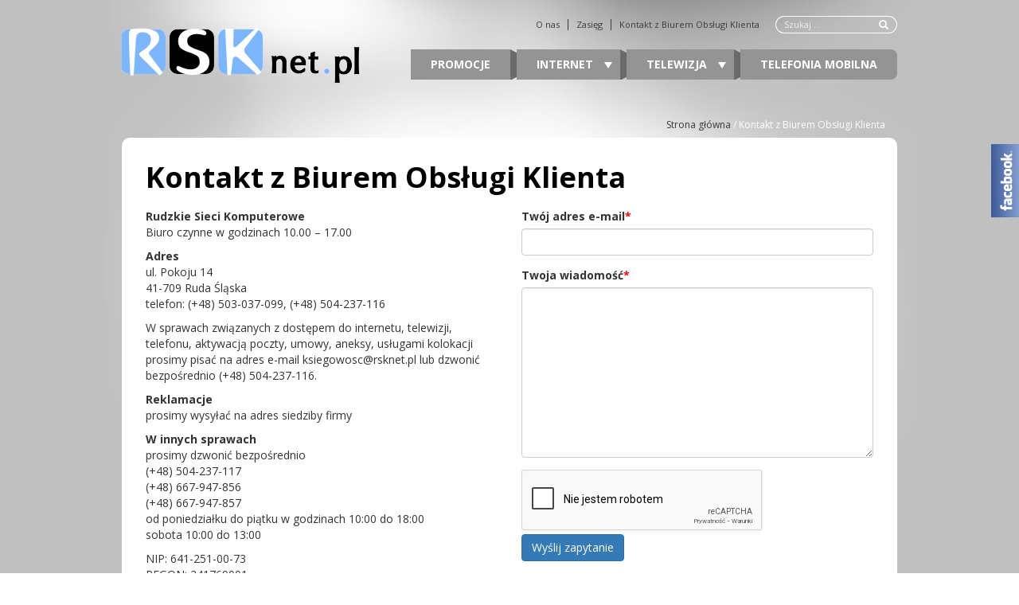

--- FILE ---
content_type: text/html; charset=UTF-8
request_url: https://www.rsknet.pl/kontakt/
body_size: 8509
content:
<!DOCTYPE html>
<!--[if IE 7]>
<html class="ie ie7" lang="pl-PL">
<![endif]-->
<!--[if IE 8]>
<html class="ie ie8" lang="pl-PL">
<![endif]-->
<!--[if !(IE 7) & !(IE 8)]><!-->
<html lang="pl-PL">
<!--<![endif]-->
<head>
  <meta charset="UTF-8">
  <meta name="viewport" content="width=device-width, initial-scale=1">
  <link rel="shortcut icon" href="https://www.rsknet.pl/wp-content/themes/jambox2/favicon.ico" />
  <title>Kontakt z Biurem Obsługi Klienta &#8211; RSKnet</title>
<meta name='robots' content='max-image-preview:large' />
<link rel='dns-prefetch' href='//s.w.org' />
<link rel="alternate" type="application/rss+xml" title="RSKnet &raquo; Kontakt z Biurem Obsługi Klienta Kanał z komentarzami" href="https://www.rsknet.pl/kontakt/feed/" />
<script type="text/javascript">
window._wpemojiSettings = {"baseUrl":"https:\/\/s.w.org\/images\/core\/emoji\/14.0.0\/72x72\/","ext":".png","svgUrl":"https:\/\/s.w.org\/images\/core\/emoji\/14.0.0\/svg\/","svgExt":".svg","source":{"concatemoji":"https:\/\/www.rsknet.pl\/wp-includes\/js\/wp-emoji-release.min.js?ver=6.0.11"}};
/*! This file is auto-generated */
!function(e,a,t){var n,r,o,i=a.createElement("canvas"),p=i.getContext&&i.getContext("2d");function s(e,t){var a=String.fromCharCode,e=(p.clearRect(0,0,i.width,i.height),p.fillText(a.apply(this,e),0,0),i.toDataURL());return p.clearRect(0,0,i.width,i.height),p.fillText(a.apply(this,t),0,0),e===i.toDataURL()}function c(e){var t=a.createElement("script");t.src=e,t.defer=t.type="text/javascript",a.getElementsByTagName("head")[0].appendChild(t)}for(o=Array("flag","emoji"),t.supports={everything:!0,everythingExceptFlag:!0},r=0;r<o.length;r++)t.supports[o[r]]=function(e){if(!p||!p.fillText)return!1;switch(p.textBaseline="top",p.font="600 32px Arial",e){case"flag":return s([127987,65039,8205,9895,65039],[127987,65039,8203,9895,65039])?!1:!s([55356,56826,55356,56819],[55356,56826,8203,55356,56819])&&!s([55356,57332,56128,56423,56128,56418,56128,56421,56128,56430,56128,56423,56128,56447],[55356,57332,8203,56128,56423,8203,56128,56418,8203,56128,56421,8203,56128,56430,8203,56128,56423,8203,56128,56447]);case"emoji":return!s([129777,127995,8205,129778,127999],[129777,127995,8203,129778,127999])}return!1}(o[r]),t.supports.everything=t.supports.everything&&t.supports[o[r]],"flag"!==o[r]&&(t.supports.everythingExceptFlag=t.supports.everythingExceptFlag&&t.supports[o[r]]);t.supports.everythingExceptFlag=t.supports.everythingExceptFlag&&!t.supports.flag,t.DOMReady=!1,t.readyCallback=function(){t.DOMReady=!0},t.supports.everything||(n=function(){t.readyCallback()},a.addEventListener?(a.addEventListener("DOMContentLoaded",n,!1),e.addEventListener("load",n,!1)):(e.attachEvent("onload",n),a.attachEvent("onreadystatechange",function(){"complete"===a.readyState&&t.readyCallback()})),(e=t.source||{}).concatemoji?c(e.concatemoji):e.wpemoji&&e.twemoji&&(c(e.twemoji),c(e.wpemoji)))}(window,document,window._wpemojiSettings);
</script>
<style type="text/css">
img.wp-smiley,
img.emoji {
	display: inline !important;
	border: none !important;
	box-shadow: none !important;
	height: 1em !important;
	width: 1em !important;
	margin: 0 0.07em !important;
	vertical-align: -0.1em !important;
	background: none !important;
	padding: 0 !important;
}
</style>
	<link rel='stylesheet' id='sgr_main-css'  href='https://www.rsknet.pl/wp-content/plugins/simple-google-recaptcha/sgr.css?ver=1658999844' type='text/css' media='all' />
<link rel='stylesheet' id='wp-block-library-css'  href='https://www.rsknet.pl/wp-includes/css/dist/block-library/style.min.css?ver=6.0.11' type='text/css' media='all' />
<style id='global-styles-inline-css' type='text/css'>
body{--wp--preset--color--black: #000000;--wp--preset--color--cyan-bluish-gray: #abb8c3;--wp--preset--color--white: #ffffff;--wp--preset--color--pale-pink: #f78da7;--wp--preset--color--vivid-red: #cf2e2e;--wp--preset--color--luminous-vivid-orange: #ff6900;--wp--preset--color--luminous-vivid-amber: #fcb900;--wp--preset--color--light-green-cyan: #7bdcb5;--wp--preset--color--vivid-green-cyan: #00d084;--wp--preset--color--pale-cyan-blue: #8ed1fc;--wp--preset--color--vivid-cyan-blue: #0693e3;--wp--preset--color--vivid-purple: #9b51e0;--wp--preset--gradient--vivid-cyan-blue-to-vivid-purple: linear-gradient(135deg,rgba(6,147,227,1) 0%,rgb(155,81,224) 100%);--wp--preset--gradient--light-green-cyan-to-vivid-green-cyan: linear-gradient(135deg,rgb(122,220,180) 0%,rgb(0,208,130) 100%);--wp--preset--gradient--luminous-vivid-amber-to-luminous-vivid-orange: linear-gradient(135deg,rgba(252,185,0,1) 0%,rgba(255,105,0,1) 100%);--wp--preset--gradient--luminous-vivid-orange-to-vivid-red: linear-gradient(135deg,rgba(255,105,0,1) 0%,rgb(207,46,46) 100%);--wp--preset--gradient--very-light-gray-to-cyan-bluish-gray: linear-gradient(135deg,rgb(238,238,238) 0%,rgb(169,184,195) 100%);--wp--preset--gradient--cool-to-warm-spectrum: linear-gradient(135deg,rgb(74,234,220) 0%,rgb(151,120,209) 20%,rgb(207,42,186) 40%,rgb(238,44,130) 60%,rgb(251,105,98) 80%,rgb(254,248,76) 100%);--wp--preset--gradient--blush-light-purple: linear-gradient(135deg,rgb(255,206,236) 0%,rgb(152,150,240) 100%);--wp--preset--gradient--blush-bordeaux: linear-gradient(135deg,rgb(254,205,165) 0%,rgb(254,45,45) 50%,rgb(107,0,62) 100%);--wp--preset--gradient--luminous-dusk: linear-gradient(135deg,rgb(255,203,112) 0%,rgb(199,81,192) 50%,rgb(65,88,208) 100%);--wp--preset--gradient--pale-ocean: linear-gradient(135deg,rgb(255,245,203) 0%,rgb(182,227,212) 50%,rgb(51,167,181) 100%);--wp--preset--gradient--electric-grass: linear-gradient(135deg,rgb(202,248,128) 0%,rgb(113,206,126) 100%);--wp--preset--gradient--midnight: linear-gradient(135deg,rgb(2,3,129) 0%,rgb(40,116,252) 100%);--wp--preset--duotone--dark-grayscale: url('#wp-duotone-dark-grayscale');--wp--preset--duotone--grayscale: url('#wp-duotone-grayscale');--wp--preset--duotone--purple-yellow: url('#wp-duotone-purple-yellow');--wp--preset--duotone--blue-red: url('#wp-duotone-blue-red');--wp--preset--duotone--midnight: url('#wp-duotone-midnight');--wp--preset--duotone--magenta-yellow: url('#wp-duotone-magenta-yellow');--wp--preset--duotone--purple-green: url('#wp-duotone-purple-green');--wp--preset--duotone--blue-orange: url('#wp-duotone-blue-orange');--wp--preset--font-size--small: 13px;--wp--preset--font-size--medium: 20px;--wp--preset--font-size--large: 36px;--wp--preset--font-size--x-large: 42px;}.has-black-color{color: var(--wp--preset--color--black) !important;}.has-cyan-bluish-gray-color{color: var(--wp--preset--color--cyan-bluish-gray) !important;}.has-white-color{color: var(--wp--preset--color--white) !important;}.has-pale-pink-color{color: var(--wp--preset--color--pale-pink) !important;}.has-vivid-red-color{color: var(--wp--preset--color--vivid-red) !important;}.has-luminous-vivid-orange-color{color: var(--wp--preset--color--luminous-vivid-orange) !important;}.has-luminous-vivid-amber-color{color: var(--wp--preset--color--luminous-vivid-amber) !important;}.has-light-green-cyan-color{color: var(--wp--preset--color--light-green-cyan) !important;}.has-vivid-green-cyan-color{color: var(--wp--preset--color--vivid-green-cyan) !important;}.has-pale-cyan-blue-color{color: var(--wp--preset--color--pale-cyan-blue) !important;}.has-vivid-cyan-blue-color{color: var(--wp--preset--color--vivid-cyan-blue) !important;}.has-vivid-purple-color{color: var(--wp--preset--color--vivid-purple) !important;}.has-black-background-color{background-color: var(--wp--preset--color--black) !important;}.has-cyan-bluish-gray-background-color{background-color: var(--wp--preset--color--cyan-bluish-gray) !important;}.has-white-background-color{background-color: var(--wp--preset--color--white) !important;}.has-pale-pink-background-color{background-color: var(--wp--preset--color--pale-pink) !important;}.has-vivid-red-background-color{background-color: var(--wp--preset--color--vivid-red) !important;}.has-luminous-vivid-orange-background-color{background-color: var(--wp--preset--color--luminous-vivid-orange) !important;}.has-luminous-vivid-amber-background-color{background-color: var(--wp--preset--color--luminous-vivid-amber) !important;}.has-light-green-cyan-background-color{background-color: var(--wp--preset--color--light-green-cyan) !important;}.has-vivid-green-cyan-background-color{background-color: var(--wp--preset--color--vivid-green-cyan) !important;}.has-pale-cyan-blue-background-color{background-color: var(--wp--preset--color--pale-cyan-blue) !important;}.has-vivid-cyan-blue-background-color{background-color: var(--wp--preset--color--vivid-cyan-blue) !important;}.has-vivid-purple-background-color{background-color: var(--wp--preset--color--vivid-purple) !important;}.has-black-border-color{border-color: var(--wp--preset--color--black) !important;}.has-cyan-bluish-gray-border-color{border-color: var(--wp--preset--color--cyan-bluish-gray) !important;}.has-white-border-color{border-color: var(--wp--preset--color--white) !important;}.has-pale-pink-border-color{border-color: var(--wp--preset--color--pale-pink) !important;}.has-vivid-red-border-color{border-color: var(--wp--preset--color--vivid-red) !important;}.has-luminous-vivid-orange-border-color{border-color: var(--wp--preset--color--luminous-vivid-orange) !important;}.has-luminous-vivid-amber-border-color{border-color: var(--wp--preset--color--luminous-vivid-amber) !important;}.has-light-green-cyan-border-color{border-color: var(--wp--preset--color--light-green-cyan) !important;}.has-vivid-green-cyan-border-color{border-color: var(--wp--preset--color--vivid-green-cyan) !important;}.has-pale-cyan-blue-border-color{border-color: var(--wp--preset--color--pale-cyan-blue) !important;}.has-vivid-cyan-blue-border-color{border-color: var(--wp--preset--color--vivid-cyan-blue) !important;}.has-vivid-purple-border-color{border-color: var(--wp--preset--color--vivid-purple) !important;}.has-vivid-cyan-blue-to-vivid-purple-gradient-background{background: var(--wp--preset--gradient--vivid-cyan-blue-to-vivid-purple) !important;}.has-light-green-cyan-to-vivid-green-cyan-gradient-background{background: var(--wp--preset--gradient--light-green-cyan-to-vivid-green-cyan) !important;}.has-luminous-vivid-amber-to-luminous-vivid-orange-gradient-background{background: var(--wp--preset--gradient--luminous-vivid-amber-to-luminous-vivid-orange) !important;}.has-luminous-vivid-orange-to-vivid-red-gradient-background{background: var(--wp--preset--gradient--luminous-vivid-orange-to-vivid-red) !important;}.has-very-light-gray-to-cyan-bluish-gray-gradient-background{background: var(--wp--preset--gradient--very-light-gray-to-cyan-bluish-gray) !important;}.has-cool-to-warm-spectrum-gradient-background{background: var(--wp--preset--gradient--cool-to-warm-spectrum) !important;}.has-blush-light-purple-gradient-background{background: var(--wp--preset--gradient--blush-light-purple) !important;}.has-blush-bordeaux-gradient-background{background: var(--wp--preset--gradient--blush-bordeaux) !important;}.has-luminous-dusk-gradient-background{background: var(--wp--preset--gradient--luminous-dusk) !important;}.has-pale-ocean-gradient-background{background: var(--wp--preset--gradient--pale-ocean) !important;}.has-electric-grass-gradient-background{background: var(--wp--preset--gradient--electric-grass) !important;}.has-midnight-gradient-background{background: var(--wp--preset--gradient--midnight) !important;}.has-small-font-size{font-size: var(--wp--preset--font-size--small) !important;}.has-medium-font-size{font-size: var(--wp--preset--font-size--medium) !important;}.has-large-font-size{font-size: var(--wp--preset--font-size--large) !important;}.has-x-large-font-size{font-size: var(--wp--preset--font-size--x-large) !important;}
</style>
<link rel='stylesheet' id='contact-form-7-css'  href='https://www.rsknet.pl/wp-content/plugins/contact-form-7/includes/css/styles.css?ver=5.6.1' type='text/css' media='all' />
<style id='contact-form-7-inline-css' type='text/css'>
.wpcf7 .wpcf7-recaptcha iframe {margin-bottom: 0;}.wpcf7 .wpcf7-recaptcha[data-align="center"] > div {margin: 0 auto;}.wpcf7 .wpcf7-recaptcha[data-align="right"] > div {margin: 0 0 0 auto;}
</style>
<link rel='stylesheet' id='bootstrap-css'  href='https://www.rsknet.pl/wp-content/themes/jambox2/css/bootstrap.min.css?ver=1.2.6' type='text/css' media='all' />
<link rel='stylesheet' id='dashicons-css'  href='https://www.rsknet.pl/wp-includes/css/dashicons.min.css?ver=6.0.11' type='text/css' media='all' />
<link rel='stylesheet' id='jambox2-css'  href='https://www.rsknet.pl/wp-content/themes/jambox2/style.css?ver=1.2.6' type='text/css' media='all' />
<link rel='stylesheet' id='jambox2-light-css'  href='https://www.rsknet.pl/wp-content/themes/jambox2/css/light_style.css?ver=1.2.6' type='text/css' media='all' />
<script type='text/javascript' id='sgr_main-js-extra'>
/* <![CDATA[ */
var sgr_main = {"sgr_site_key":"6Lf1IQoUAAAAACG_D6UE19EAZTUj8H6se5y6lZJm"};
/* ]]> */
</script>
<script type='text/javascript' src='https://www.rsknet.pl/wp-content/plugins/simple-google-recaptcha/sgr.js?ver=1658999844' id='sgr_main-js'></script>
<script type='text/javascript' src='https://www.rsknet.pl/wp-includes/js/jquery/jquery.min.js?ver=3.6.0' id='jquery-core-js'></script>
<script type='text/javascript' src='https://www.rsknet.pl/wp-includes/js/jquery/jquery-migrate.min.js?ver=3.3.2' id='jquery-migrate-js'></script>
<script type='text/javascript' src='https://www.rsknet.pl/wp-content/themes/jambox2/js/bootstrap.min.js?ver=1.2.6' id='bootstrap-js'></script>
<script type='text/javascript' id='jbxPackages-js-extra'>
/* <![CDATA[ */
var jambox2 = {"ajaxUrl":"https:\/\/www.rsknet.pl\/wp-admin\/admin-ajax.php"};
/* ]]> */
</script>
<script type='text/javascript' src='https://www.rsknet.pl/wp-content/themes/jambox2/js/packages.js?ver=1.2.6' id='jbxPackages-js'></script>
<link rel="https://api.w.org/" href="https://www.rsknet.pl/wp-json/" /><link rel="alternate" type="application/json" href="https://www.rsknet.pl/wp-json/wp/v2/pages/61" /><link rel="EditURI" type="application/rsd+xml" title="RSD" href="https://www.rsknet.pl/xmlrpc.php?rsd" />
<link rel="wlwmanifest" type="application/wlwmanifest+xml" href="https://www.rsknet.pl/wp-includes/wlwmanifest.xml" /> 
<link rel="canonical" href="https://www.rsknet.pl/kontakt/" />
<link rel='shortlink' href='https://www.rsknet.pl/?p=61' />
<link rel="alternate" type="application/json+oembed" href="https://www.rsknet.pl/wp-json/oembed/1.0/embed?url=https%3A%2F%2Fwww.rsknet.pl%2Fkontakt%2F" />
<link rel="alternate" type="text/xml+oembed" href="https://www.rsknet.pl/wp-json/oembed/1.0/embed?url=https%3A%2F%2Fwww.rsknet.pl%2Fkontakt%2F&#038;format=xml" />
<style type="text/css">/* =Responsive Map fix
-------------------------------------------------------------- */
.pw_map_canvas img {
	max-width: none;
}</style><style type="text/css" id="custom-background-css">
body.custom-background { background-image: url("https://monitoring.rsknet.pl/wp-content/themes/jambox2/images/bg_dark.jpg"); background-position: center center; background-size: cover; background-repeat: no-repeat; background-attachment: fixed; }
</style>
	  <link href="//fonts.googleapis.com/css?family=Open+Sans:400,700,800&subset=latin,latin-ext" rel="stylesheet" type="text/css">
</head>

<body class="page-template-default page page-id-61 custom-background light">
  <div class="custom-wrapper">
  <div class="container-fluid">
    <header class="header">
    
      <nav class="navbar navbar-jambox" role="navigation">
          <!-- Brand and toggle get grouped for better mobile display -->
          <div class="navbar-header">
              <button type="button" class="navbar-toggle" data-toggle="collapse" data-target=".navbar-ex1-collapse">
                  <span class="sr-only">Toggle navigation</span>
                  <span class="icon-bar"></span>
                  <span class="icon-bar"></span>
                  <span class="icon-bar"></span>
              </button>
                    <a class="navbar-brand" href="https://www.rsknet.pl/"><img src="https://www.rsknet.pl/wp-content/uploads/2020/03/RSK_LOGOTYP-21.png" alt="RSKnet" /></a>
                    </div>

          <!-- Collect the nav links, forms, and other content for toggling -->
          <div class="collapse navbar-collapse navbar-ex1-collapse">
            <div class="custom-wrapper-1">
              <div class="test">    <form method="get" class="navbar-form navbar-right form-jambox" id="searchform" action="https://www.rsknet.pl/" role="search">
        <div class="input-group">
          <input type="text" class="form-control" name="s" value="" id="s" placeholder="Szukaj ..." />
          <span class="input-group-btn">
            <button class="btn btn-default glyphicon glyphicon-search" type="submit" alt="Search"></button>
          </span>
        </div>
    </form></div>
              <ul id="menu-sub-menu" class="nav navbar-nav navbar-right"><li id="menu-item-30" class="menu-item menu-item-type-post_type menu-item-object-page menu-item-30"><a title="O nas" href="https://www.rsknet.pl/o-nas/">O nas</a></li>
<li id="menu-item-60" class="menu-item menu-item-type-post_type menu-item-object-page menu-item-60"><a title="Zasięg" href="https://www.rsknet.pl/zasieg/">Zasięg</a></li>
<li id="menu-item-63" class="menu-item menu-item-type-post_type menu-item-object-page current-menu-item page_item page-item-61 current_page_item menu-item-63 active"><a title="Kontakt z Biurem Obsługi Klienta" href="https://www.rsknet.pl/kontakt/">Kontakt z Biurem Obsługi Klienta</a></li>
</ul>            </div>
            <ul id="menu-main-menu" class="nav navbar-nav navbar-right menu-jambox"><li id="menu-item-1013" class="menu-item menu-item-type-post_type menu-item-object-page menu-item-1013"><a title="Promocje" href="https://www.rsknet.pl/promocje/">Promocje</a></li>
<li id="menu-item-1323" class="menu-item menu-item-type-custom menu-item-object-custom menu-item-has-children menu-item-1323 dropdown"><a title="Internet" href="#" data-toggle="dropdown" class="dropdown-toggle" aria-haspopup="true">Internet <span class="caret"></span></a>
<ul role="menu" class=" dropdown-menu">
	<li id="menu-item-75" class="menu-item menu-item-type-post_type menu-item-object-page menu-item-75"><a title="Internet światłowodowy w blokach" href="https://www.rsknet.pl/internet/">Internet światłowodowy w blokach</a></li>
	<li id="menu-item-1324" class="menu-item menu-item-type-post_type menu-item-object-page menu-item-1324"><a title="Internet Radiowy" href="https://www.rsknet.pl/internet-radiowy/">Internet Radiowy</a></li>
</ul>
</li>
<li id="menu-item-889" class="menu-item menu-item-type-custom menu-item-object-custom menu-item-has-children menu-item-889 dropdown"><a title="Telewizja" href="#" data-toggle="dropdown" class="dropdown-toggle" aria-haspopup="true">Telewizja <span class="caret"></span></a>
<ul role="menu" class=" dropdown-menu">
	<li id="menu-item-1161" class="menu-item menu-item-type-post_type menu-item-object-page menu-item-1161"><a title="Pakiety podstawowe plus" href="https://www.rsknet.pl/pakiety-podstawowe-plus-2/">Pakiety podstawowe plus</a></li>
	<li id="menu-item-890" class="menu-item menu-item-type-post_type menu-item-object-page menu-item-890"><a title="Pakiety podstawowe" href="https://www.rsknet.pl/pakiety-podstawowe/">Pakiety podstawowe</a></li>
	<li id="menu-item-314" class="menu-item menu-item-type-post_type menu-item-object-page menu-item-314"><a title="Pakiety tematyczne" href="https://www.rsknet.pl/pakiety-tematyczne/">Pakiety tematyczne</a></li>
	<li id="menu-item-319" class="menu-item menu-item-type-post_type menu-item-object-page menu-item-319"><a title="Pakiety premium" href="https://www.rsknet.pl/pakiety-premium/">Pakiety premium</a></li>
	<li id="menu-item-954" class="menu-item menu-item-type-post_type menu-item-object-page menu-item-954"><a title="Pakiety na start" href="https://www.rsknet.pl/pakiety-na-start/">Pakiety na start</a></li>
	<li id="menu-item-898" class="menu-item menu-item-type-post_type menu-item-object-page menu-item-898"><a title="Oglądaj TV online" href="https://www.rsknet.pl/ogladaj-online/">Oglądaj TV online</a></li>
	<li id="menu-item-329" class="menu-item menu-item-type-post_type menu-item-object-page menu-item-329"><a title="Dekodery" href="https://www.rsknet.pl/dekodery/">Dekodery</a></li>
	<li id="menu-item-970" class="menu-item menu-item-type-custom menu-item-object-custom menu-item-970"><a title="JAMBOX Panel" href="https://panel.jambox.pl"><span class="glyphicon Zarządzaj usługami TV i mobilnymi online"></span>&nbsp;JAMBOX Panel</a></li>
</ul>
</li>
<li id="menu-item-955" class="menu-item menu-item-type-post_type menu-item-object-page menu-item-955"><a title="Telefonia mobilna" href="https://www.rsknet.pl/jambox-mobile/">Telefonia mobilna</a></li>
</ul>          </div><!-- /.navbar-collapse --> 
      </nav>
    </header><nav class="breadcrumb"><a href="https://www.rsknet.pl/">Strona główna</a><span class="divider">/</span>Kontakt z Biurem Obsługi Klienta</nav>	<div class="row">
		<div class="col-md-12 site-content" role="main">

			
					<header class="entry-header">
						<h1 class="entry-title">Kontakt z Biurem Obsługi Klienta</h1>
					</header>
					<div class="entry-content">
						<div class="entry-text">
							<div class="row">
    <div class="col-md-6 col-left-kontakt">
        <p><strong>Rudzkie Sieci Komputerowe</strong><br />
Biuro czynne w godzinach 10.00 – 17.00</p>
<p><strong>Adres</strong><br />
ul. Pokoju 14<br />
41-709 Ruda Śląska<br />
telefon: (+48) 503-037-099, (+48) 504-237-116</p>
<p>W sprawach związanych z dostępem do internetu, telewizji, telefonu, aktywacją poczty, umowy, aneksy, usługami kolokacji prosimy pisać na adres e-mail <a href="mailto:ks&#105;ego&#119;&#111;sc&#64;&#114;&#115;k&#110;&#101;t&#46;p&#108;">ksie&#103;&#111;wosc&#64;&#114;&#115;knet&#46;&#112;l</a> lub dzwonić bezpośrednio (+48) 504-237-116.</p>
<p><strong>Reklamacje</strong><br />
prosimy wysyłać na adres siedziby firmy</p>
<p><strong>W innych sprawach</strong><br />
prosimy dzwonić bezpośrednio<br />
(+48) 504-237-117<br />
(+48) 667-947-856<br />
(+48) 667-947-857<br />
od poniedziałku do piątku w godzinach 10:00 do 18:00<br />
sobota 10:00 do 13:00</p>
<p>NIP: 641-251-00-73<br />
REGON: 241769001</p>
    </div>
        <div class="col-md-6 col-right-kontakt">
        <div role="form" class="wpcf7" id="wpcf7-f401-p61-o1" lang="pl-PL" dir="ltr">
<div class="screen-reader-response"><p role="status" aria-live="polite" aria-atomic="true"></p> <ul></ul></div>
<form action="/kontakt/#wpcf7-f401-p61-o1" method="post" class="wpcf7-form init" novalidate="novalidate" data-status="init">
<div style="display: none;">
<input type="hidden" name="_wpcf7" value="401" />
<input type="hidden" name="_wpcf7_version" value="5.6.1" />
<input type="hidden" name="_wpcf7_locale" value="pl_PL" />
<input type="hidden" name="_wpcf7_unit_tag" value="wpcf7-f401-p61-o1" />
<input type="hidden" name="_wpcf7_container_post" value="61" />
<input type="hidden" name="_wpcf7_posted_data_hash" value="" />
<input type="hidden" name="_wpcf7_recaptcha_response" value="" />
</div>
<div class="form-group">
	<label class="required" for="yourEmail">Twój adres e-mail</label><br />
	<span class="wpcf7-form-control-wrap" data-name="your-email"><input type="email" name="your-email" value="" size="40" class="wpcf7-form-control wpcf7-text wpcf7-email wpcf7-validates-as-required wpcf7-validates-as-email form-control" id="yourEmail" aria-required="true" aria-invalid="false" /></span>
</div>
<div class="form-group">
	<label class="required" for="yourMessage">Twoja wiadomość</label><br />
	<span class="wpcf7-form-control-wrap" data-name="your-message"><textarea name="your-message" cols="40" rows="10" class="wpcf7-form-control wpcf7-textarea wpcf7-validates-as-required form-control" id="yourMessage" aria-required="true" aria-invalid="false"></textarea></span>
</div>
<div class="form-group">
<span class="wpcf7-form-control-wrap recaptcha"><span data-sitekey="6Lf1IQoUAAAAACG_D6UE19EAZTUj8H6se5y6lZJm" class="wpcf7-form-control g-recaptcha wpcf7-recaptcha"></span>
<noscript>
	<div class="grecaptcha-noscript">
		<iframe src="https://www.google.com/recaptcha/api/fallback?k=6Lf1IQoUAAAAACG_D6UE19EAZTUj8H6se5y6lZJm" frameborder="0" scrolling="no" width="310" height="430">
		</iframe>
		<textarea name="g-recaptcha-response" rows="3" cols="40" placeholder="reCaptcha Response Here">
		</textarea>
	</div>
</noscript>
</span>
<p>	<input type="submit" value="Wyślij zapytanie" class="wpcf7-form-control has-spinner wpcf7-submit btn btn-primary" />
</p></div>
<div class="wpcf7-response-output" aria-hidden="true"></div></form></div>    </div>
    </div>
						</div>
											</div>
            
          
		</div>
	</div>

    <div class="footer">
      <div class="row">
        <div class="col-md-4 box-3">
          <div class="box-3-top hidden-sm hidden-xs"></div>
          <div class="box-3-content">
            <div class="phone-info">        Skontaktuj się:        </div>
            <div class="phone-number">        504 237 116        </div>
            <div class="phone-text"><span class="white">© 2026         Rudzkie Sieci Komputerowe        .</span>          Internet Telewizja w Rudzie Śląskiej. Wszelkie prawa zastrzeżone.        </div>
          </div>
          <div class="box-3-bottom hidden-sm hidden-xs"></div>
        </div>
        <div class="col-md-8 box-4">
          <div class="container-fluid">
            <div class="row text-left">
              <div class="col-md-4 padding-right-30"></div>
              <div class="col-md-4 padding-right-30"><h4 class="footer-header">Internet</h4><div class="menu-internet-container"><ul id="menu-internet" class="menu"><li id="menu-item-852" class="menu-item menu-item-type-post_type menu-item-object-page menu-item-852"><a href="https://www.rsknet.pl/internet/">Aktualna oferta</a></li>
</ul></div><h4 class="footer-header">Telefonia mobilna</h4><div class="menu-telefonia-mobilna-container"><ul id="menu-telefonia-mobilna" class="menu"><li id="menu-item-959" class="menu-item menu-item-type-post_type menu-item-object-page menu-item-959"><a href="https://www.rsknet.pl/jambox-mobile/">JAMBOX mobile</a></li>
</ul></div></div>
              <div class="col-md-4"><h4 class="footer-header">Przydatne linki</h4><div class="menu-przydatne-linki-container"><ul id="menu-przydatne-linki" class="menu"><li id="menu-item-855" class="menu-item menu-item-type-post_type menu-item-object-page menu-item-855"><a href="https://www.rsknet.pl/o-nas/">O nas</a></li>
<li id="menu-item-854" class="menu-item menu-item-type-post_type menu-item-object-page menu-item-854"><a href="https://www.rsknet.pl/zasieg/">Zasięg</a></li>
<li id="menu-item-856" class="menu-item menu-item-type-post_type menu-item-object-page menu-item-856"><a href="https://www.rsknet.pl/dla-abonenta/">Dla abonenta</a></li>
<li id="menu-item-853" class="menu-item menu-item-type-post_type menu-item-object-page current-menu-item page_item page-item-61 current_page_item menu-item-853"><a href="https://www.rsknet.pl/kontakt/" aria-current="page">Kontakt z Biurem Obsługi Klienta</a></li>
</ul></div></div>
            </div>
          </div>
        </div>
        <div class="col-md-12 footer-copy">
          <span class="white">© 2026         Rudzkie Sieci Komputerowe        .</span>          Internet Telewizja w Rudzie Śląskiej. Wszelkie prawa zastrzeżone.                          </div>
    </div>
  </div>
  </div>
  <script type='text/javascript' id='aspexi-facebook-side-box-js-extra'>
/* <![CDATA[ */
var afsb = {"slideon":"hover","placement":"right","width":"296","slidetime":"400","async":"","autoopen":"","autoopentime":"3000","autoclose":"","autoclosetime":"3000","autoopenonbottom":"on","autoopenonposition":"","autoopenonposition_px":"0","autoopenonposition_name":"top","autoopenonelement":"","autoopenonelement_name":"","external":"","external_url":"","borderwidth":"2","cookie_prefix":"afbsb_","sou":"on","is_sou_cookie_set":"","animate_on_page_load":"on","ismobile":""};
/* ]]> */
</script>
<script type='text/javascript' src='https://www.rsknet.pl/wp-content/plugins/aspexi-facebook-side-box/js/afsb.js?ver=6.0.11' id='aspexi-facebook-side-box-js'></script>
<script type='text/javascript' src='https://www.rsknet.pl/wp-includes/js/dist/vendor/regenerator-runtime.min.js?ver=0.13.9' id='regenerator-runtime-js'></script>
<script type='text/javascript' src='https://www.rsknet.pl/wp-includes/js/dist/vendor/wp-polyfill.min.js?ver=3.15.0' id='wp-polyfill-js'></script>
<script type='text/javascript' id='contact-form-7-js-extra'>
/* <![CDATA[ */
var wpcf7 = {"api":{"root":"https:\/\/www.rsknet.pl\/wp-json\/","namespace":"contact-form-7\/v1"}};
/* ]]> */
</script>
<script type='text/javascript' src='https://www.rsknet.pl/wp-content/plugins/contact-form-7/includes/js/index.js?ver=5.6.1' id='contact-form-7-js'></script>
<script type='text/javascript' src='https://www.rsknet.pl/wp-content/plugins/wpcf7-recaptcha/assets/js/wpcf7-recaptcha-controls.js?ver=1.2' id='wpcf7-recaptcha-controls-js'></script>
<script type='text/javascript' id='google-recaptcha-js-extra'>
/* <![CDATA[ */
var wpcf7iqfix = {"recaptcha_empty":"Potwierd\u017a, \u017ce nie jestes robotem. ","response_err":"wpcf7-recaptcha: Could not verify reCaptcha response."};
/* ]]> */
</script>
<script type='text/javascript' src='https://www.google.com/recaptcha/api.js?hl=pl_PL&#038;onload=recaptchaCallback&#038;render=explicit&#038;ver=2.0' id='google-recaptcha-js'></script>
<div id="fb-root"></div>
                <script>(function(d, s, id) {
                    var js, fjs = d.getElementsByTagName(s)[0];
                    if (d.getElementById(id)) return;
                    js = d.createElement(s); js.id = id;
                    js.src = "//connect.facebook.net/pl_PL/sdk.js#xfbml=1&version=v3.3&appId=1548213832159053";
                    fjs.parentNode.insertBefore(js, fjs);
                }(document, 'script', 'facebook-jssdk'));</script><style type="text/css">@media (max-width: 368px) { .aspexifbsidebox { display: none; } } .aspexifbsidebox {
                height: 358px;
                z-index: 9999;
                top: 50%;
                position: fixed;
                margin-top: -179px;
                right: -35px;
                padding: 0 35px 0 0;
            }
            
            .aspexifbsidebox .aspexi_facebook_iframe {
                box-sizing: border-box;
                position: absolute;
                display: none;
                right: 35px;
                background: #fff;
                overflow: hidden;
                height: 358px;
                padding: 0;
                border: 2px solid #3B5998;
                width: 0;
                opacity: 0;
                max-width: 296px;
            }
            
            .aspexifbsidebox .aspexi_facebook_iframe.active {
                display: block;
            }
            
            .aspexifbsidebox .fb-page {
                background: url("https://www.rsknet.pl/wp-content/plugins/aspexi-facebook-side-box/images/load.gif") no-repeat center center;
                width: 292px;
                height: 354px;
                margin: 0;
            }
            
            .aspexifbsidebox .fb-page span {
                background: #fff;
                height: 100% !important;
            }
            
            .aspexifbsidebox .fb-xfbml-parse-ignore {
                display: none;
            }
            
            .aspexifbsidebox .aspexifbsidebox_dsa {
                color: #4b4f56;
                cursor: pointer;
                font-family: Helvetica,Arial,sans-serif;
                font-size: 12px;
                float: right;
                line-height: 20px;
                height: 20px;
                padding-right: 5px;
            }
                
            .aspexifbsidebox .aspexi_facebook_button {
                background: url("https://www.rsknet.pl/wp-content/plugins/aspexi-facebook-side-box/images/aspexi-big-org-grad-right.svg" onerror="this.onerror=null; this.src='https://www.rsknet.pl/wp-content/plugins/aspexi-facebook-side-box/images/aspexi-big-org-grad-right.png'") no-repeat scroll transparent; background-image: url(https://www.rsknet.pl/wp-content/plugins/aspexi-facebook-side-box/images/aspexi-big-org-grad-right.svg), none; background-size: 35px auto;
                height: 92px;
                width: 35px;
                position: absolute;
                top: 0px;;
                right: 0px;
                cursor: pointer;
            }
            </style>
            <div class="aspexifbsidebox" >
                <div class="aspexi_facebook_button"></div>
                <div class="aspexi_facebook_iframe">
                    <div class="fb-page" data-href="http://facebook.com/rsknet/" data-small-header="false" data-width="292" data-height="354" data-hide-cover="false" data-show-facepile="true" data-show-posts="true" data-hide-cta="false" data-adapt-container-width="true" ><div class="fb-xfbml-parse-ignore"><blockquote cite="http://facebook.com/rsknet/"><a href="http://facebook.com/rsknet/">Facebook</a></blockquote></div></div>
                </div>
            </div>  <script>
    (function ($) {
      var isMobile = {
        Android: function() {
          return navigator.userAgent.match(/Android/i);
        },
        BlackBerry: function() {
          return navigator.userAgent.match(/BlackBerry/i);
        },
        iOS: function() {
          return navigator.userAgent.match(/iPhone|iPad|iPod/i);
        },
        Opera: function() {
          return navigator.userAgent.match(/Opera Mini/i);
        },
        Windows: function() {
          return navigator.userAgent.match(/IEMobile/i);
        },
        any: function() {
          return (isMobile.Android() || isMobile.BlackBerry() || isMobile.iOS() || isMobile.Opera() || isMobile.Windows());
        }
      };
      $("document").ready(function(){
        if (isMobile.any()) {
          return;
        }
        var nav = $('.header');
        $(window).scroll(function () {
          if ($(this).scrollTop() > 100 && !$('#sticky-menu').hasClass('sticky')) {
            nav.clone().appendTo('body').addClass("sticky").attr('id', 'sticky-menu').hide().fadeIn();
          } else if ($(this).scrollTop() <= 100){
            $('#sticky-menu').fadeOut().remove();
          }
        });
      });
    })(jQuery);
  </script>
</body>

--- FILE ---
content_type: text/html; charset=utf-8
request_url: https://www.google.com/recaptcha/api2/anchor?ar=1&k=6Lf1IQoUAAAAACG_D6UE19EAZTUj8H6se5y6lZJm&co=aHR0cHM6Ly93d3cucnNrbmV0LnBsOjQ0Mw..&hl=pl&v=PoyoqOPhxBO7pBk68S4YbpHZ&size=normal&anchor-ms=20000&execute-ms=30000&cb=6itmta9ij0ex
body_size: 49753
content:
<!DOCTYPE HTML><html dir="ltr" lang="pl"><head><meta http-equiv="Content-Type" content="text/html; charset=UTF-8">
<meta http-equiv="X-UA-Compatible" content="IE=edge">
<title>reCAPTCHA</title>
<style type="text/css">
/* cyrillic-ext */
@font-face {
  font-family: 'Roboto';
  font-style: normal;
  font-weight: 400;
  font-stretch: 100%;
  src: url(//fonts.gstatic.com/s/roboto/v48/KFO7CnqEu92Fr1ME7kSn66aGLdTylUAMa3GUBHMdazTgWw.woff2) format('woff2');
  unicode-range: U+0460-052F, U+1C80-1C8A, U+20B4, U+2DE0-2DFF, U+A640-A69F, U+FE2E-FE2F;
}
/* cyrillic */
@font-face {
  font-family: 'Roboto';
  font-style: normal;
  font-weight: 400;
  font-stretch: 100%;
  src: url(//fonts.gstatic.com/s/roboto/v48/KFO7CnqEu92Fr1ME7kSn66aGLdTylUAMa3iUBHMdazTgWw.woff2) format('woff2');
  unicode-range: U+0301, U+0400-045F, U+0490-0491, U+04B0-04B1, U+2116;
}
/* greek-ext */
@font-face {
  font-family: 'Roboto';
  font-style: normal;
  font-weight: 400;
  font-stretch: 100%;
  src: url(//fonts.gstatic.com/s/roboto/v48/KFO7CnqEu92Fr1ME7kSn66aGLdTylUAMa3CUBHMdazTgWw.woff2) format('woff2');
  unicode-range: U+1F00-1FFF;
}
/* greek */
@font-face {
  font-family: 'Roboto';
  font-style: normal;
  font-weight: 400;
  font-stretch: 100%;
  src: url(//fonts.gstatic.com/s/roboto/v48/KFO7CnqEu92Fr1ME7kSn66aGLdTylUAMa3-UBHMdazTgWw.woff2) format('woff2');
  unicode-range: U+0370-0377, U+037A-037F, U+0384-038A, U+038C, U+038E-03A1, U+03A3-03FF;
}
/* math */
@font-face {
  font-family: 'Roboto';
  font-style: normal;
  font-weight: 400;
  font-stretch: 100%;
  src: url(//fonts.gstatic.com/s/roboto/v48/KFO7CnqEu92Fr1ME7kSn66aGLdTylUAMawCUBHMdazTgWw.woff2) format('woff2');
  unicode-range: U+0302-0303, U+0305, U+0307-0308, U+0310, U+0312, U+0315, U+031A, U+0326-0327, U+032C, U+032F-0330, U+0332-0333, U+0338, U+033A, U+0346, U+034D, U+0391-03A1, U+03A3-03A9, U+03B1-03C9, U+03D1, U+03D5-03D6, U+03F0-03F1, U+03F4-03F5, U+2016-2017, U+2034-2038, U+203C, U+2040, U+2043, U+2047, U+2050, U+2057, U+205F, U+2070-2071, U+2074-208E, U+2090-209C, U+20D0-20DC, U+20E1, U+20E5-20EF, U+2100-2112, U+2114-2115, U+2117-2121, U+2123-214F, U+2190, U+2192, U+2194-21AE, U+21B0-21E5, U+21F1-21F2, U+21F4-2211, U+2213-2214, U+2216-22FF, U+2308-230B, U+2310, U+2319, U+231C-2321, U+2336-237A, U+237C, U+2395, U+239B-23B7, U+23D0, U+23DC-23E1, U+2474-2475, U+25AF, U+25B3, U+25B7, U+25BD, U+25C1, U+25CA, U+25CC, U+25FB, U+266D-266F, U+27C0-27FF, U+2900-2AFF, U+2B0E-2B11, U+2B30-2B4C, U+2BFE, U+3030, U+FF5B, U+FF5D, U+1D400-1D7FF, U+1EE00-1EEFF;
}
/* symbols */
@font-face {
  font-family: 'Roboto';
  font-style: normal;
  font-weight: 400;
  font-stretch: 100%;
  src: url(//fonts.gstatic.com/s/roboto/v48/KFO7CnqEu92Fr1ME7kSn66aGLdTylUAMaxKUBHMdazTgWw.woff2) format('woff2');
  unicode-range: U+0001-000C, U+000E-001F, U+007F-009F, U+20DD-20E0, U+20E2-20E4, U+2150-218F, U+2190, U+2192, U+2194-2199, U+21AF, U+21E6-21F0, U+21F3, U+2218-2219, U+2299, U+22C4-22C6, U+2300-243F, U+2440-244A, U+2460-24FF, U+25A0-27BF, U+2800-28FF, U+2921-2922, U+2981, U+29BF, U+29EB, U+2B00-2BFF, U+4DC0-4DFF, U+FFF9-FFFB, U+10140-1018E, U+10190-1019C, U+101A0, U+101D0-101FD, U+102E0-102FB, U+10E60-10E7E, U+1D2C0-1D2D3, U+1D2E0-1D37F, U+1F000-1F0FF, U+1F100-1F1AD, U+1F1E6-1F1FF, U+1F30D-1F30F, U+1F315, U+1F31C, U+1F31E, U+1F320-1F32C, U+1F336, U+1F378, U+1F37D, U+1F382, U+1F393-1F39F, U+1F3A7-1F3A8, U+1F3AC-1F3AF, U+1F3C2, U+1F3C4-1F3C6, U+1F3CA-1F3CE, U+1F3D4-1F3E0, U+1F3ED, U+1F3F1-1F3F3, U+1F3F5-1F3F7, U+1F408, U+1F415, U+1F41F, U+1F426, U+1F43F, U+1F441-1F442, U+1F444, U+1F446-1F449, U+1F44C-1F44E, U+1F453, U+1F46A, U+1F47D, U+1F4A3, U+1F4B0, U+1F4B3, U+1F4B9, U+1F4BB, U+1F4BF, U+1F4C8-1F4CB, U+1F4D6, U+1F4DA, U+1F4DF, U+1F4E3-1F4E6, U+1F4EA-1F4ED, U+1F4F7, U+1F4F9-1F4FB, U+1F4FD-1F4FE, U+1F503, U+1F507-1F50B, U+1F50D, U+1F512-1F513, U+1F53E-1F54A, U+1F54F-1F5FA, U+1F610, U+1F650-1F67F, U+1F687, U+1F68D, U+1F691, U+1F694, U+1F698, U+1F6AD, U+1F6B2, U+1F6B9-1F6BA, U+1F6BC, U+1F6C6-1F6CF, U+1F6D3-1F6D7, U+1F6E0-1F6EA, U+1F6F0-1F6F3, U+1F6F7-1F6FC, U+1F700-1F7FF, U+1F800-1F80B, U+1F810-1F847, U+1F850-1F859, U+1F860-1F887, U+1F890-1F8AD, U+1F8B0-1F8BB, U+1F8C0-1F8C1, U+1F900-1F90B, U+1F93B, U+1F946, U+1F984, U+1F996, U+1F9E9, U+1FA00-1FA6F, U+1FA70-1FA7C, U+1FA80-1FA89, U+1FA8F-1FAC6, U+1FACE-1FADC, U+1FADF-1FAE9, U+1FAF0-1FAF8, U+1FB00-1FBFF;
}
/* vietnamese */
@font-face {
  font-family: 'Roboto';
  font-style: normal;
  font-weight: 400;
  font-stretch: 100%;
  src: url(//fonts.gstatic.com/s/roboto/v48/KFO7CnqEu92Fr1ME7kSn66aGLdTylUAMa3OUBHMdazTgWw.woff2) format('woff2');
  unicode-range: U+0102-0103, U+0110-0111, U+0128-0129, U+0168-0169, U+01A0-01A1, U+01AF-01B0, U+0300-0301, U+0303-0304, U+0308-0309, U+0323, U+0329, U+1EA0-1EF9, U+20AB;
}
/* latin-ext */
@font-face {
  font-family: 'Roboto';
  font-style: normal;
  font-weight: 400;
  font-stretch: 100%;
  src: url(//fonts.gstatic.com/s/roboto/v48/KFO7CnqEu92Fr1ME7kSn66aGLdTylUAMa3KUBHMdazTgWw.woff2) format('woff2');
  unicode-range: U+0100-02BA, U+02BD-02C5, U+02C7-02CC, U+02CE-02D7, U+02DD-02FF, U+0304, U+0308, U+0329, U+1D00-1DBF, U+1E00-1E9F, U+1EF2-1EFF, U+2020, U+20A0-20AB, U+20AD-20C0, U+2113, U+2C60-2C7F, U+A720-A7FF;
}
/* latin */
@font-face {
  font-family: 'Roboto';
  font-style: normal;
  font-weight: 400;
  font-stretch: 100%;
  src: url(//fonts.gstatic.com/s/roboto/v48/KFO7CnqEu92Fr1ME7kSn66aGLdTylUAMa3yUBHMdazQ.woff2) format('woff2');
  unicode-range: U+0000-00FF, U+0131, U+0152-0153, U+02BB-02BC, U+02C6, U+02DA, U+02DC, U+0304, U+0308, U+0329, U+2000-206F, U+20AC, U+2122, U+2191, U+2193, U+2212, U+2215, U+FEFF, U+FFFD;
}
/* cyrillic-ext */
@font-face {
  font-family: 'Roboto';
  font-style: normal;
  font-weight: 500;
  font-stretch: 100%;
  src: url(//fonts.gstatic.com/s/roboto/v48/KFO7CnqEu92Fr1ME7kSn66aGLdTylUAMa3GUBHMdazTgWw.woff2) format('woff2');
  unicode-range: U+0460-052F, U+1C80-1C8A, U+20B4, U+2DE0-2DFF, U+A640-A69F, U+FE2E-FE2F;
}
/* cyrillic */
@font-face {
  font-family: 'Roboto';
  font-style: normal;
  font-weight: 500;
  font-stretch: 100%;
  src: url(//fonts.gstatic.com/s/roboto/v48/KFO7CnqEu92Fr1ME7kSn66aGLdTylUAMa3iUBHMdazTgWw.woff2) format('woff2');
  unicode-range: U+0301, U+0400-045F, U+0490-0491, U+04B0-04B1, U+2116;
}
/* greek-ext */
@font-face {
  font-family: 'Roboto';
  font-style: normal;
  font-weight: 500;
  font-stretch: 100%;
  src: url(//fonts.gstatic.com/s/roboto/v48/KFO7CnqEu92Fr1ME7kSn66aGLdTylUAMa3CUBHMdazTgWw.woff2) format('woff2');
  unicode-range: U+1F00-1FFF;
}
/* greek */
@font-face {
  font-family: 'Roboto';
  font-style: normal;
  font-weight: 500;
  font-stretch: 100%;
  src: url(//fonts.gstatic.com/s/roboto/v48/KFO7CnqEu92Fr1ME7kSn66aGLdTylUAMa3-UBHMdazTgWw.woff2) format('woff2');
  unicode-range: U+0370-0377, U+037A-037F, U+0384-038A, U+038C, U+038E-03A1, U+03A3-03FF;
}
/* math */
@font-face {
  font-family: 'Roboto';
  font-style: normal;
  font-weight: 500;
  font-stretch: 100%;
  src: url(//fonts.gstatic.com/s/roboto/v48/KFO7CnqEu92Fr1ME7kSn66aGLdTylUAMawCUBHMdazTgWw.woff2) format('woff2');
  unicode-range: U+0302-0303, U+0305, U+0307-0308, U+0310, U+0312, U+0315, U+031A, U+0326-0327, U+032C, U+032F-0330, U+0332-0333, U+0338, U+033A, U+0346, U+034D, U+0391-03A1, U+03A3-03A9, U+03B1-03C9, U+03D1, U+03D5-03D6, U+03F0-03F1, U+03F4-03F5, U+2016-2017, U+2034-2038, U+203C, U+2040, U+2043, U+2047, U+2050, U+2057, U+205F, U+2070-2071, U+2074-208E, U+2090-209C, U+20D0-20DC, U+20E1, U+20E5-20EF, U+2100-2112, U+2114-2115, U+2117-2121, U+2123-214F, U+2190, U+2192, U+2194-21AE, U+21B0-21E5, U+21F1-21F2, U+21F4-2211, U+2213-2214, U+2216-22FF, U+2308-230B, U+2310, U+2319, U+231C-2321, U+2336-237A, U+237C, U+2395, U+239B-23B7, U+23D0, U+23DC-23E1, U+2474-2475, U+25AF, U+25B3, U+25B7, U+25BD, U+25C1, U+25CA, U+25CC, U+25FB, U+266D-266F, U+27C0-27FF, U+2900-2AFF, U+2B0E-2B11, U+2B30-2B4C, U+2BFE, U+3030, U+FF5B, U+FF5D, U+1D400-1D7FF, U+1EE00-1EEFF;
}
/* symbols */
@font-face {
  font-family: 'Roboto';
  font-style: normal;
  font-weight: 500;
  font-stretch: 100%;
  src: url(//fonts.gstatic.com/s/roboto/v48/KFO7CnqEu92Fr1ME7kSn66aGLdTylUAMaxKUBHMdazTgWw.woff2) format('woff2');
  unicode-range: U+0001-000C, U+000E-001F, U+007F-009F, U+20DD-20E0, U+20E2-20E4, U+2150-218F, U+2190, U+2192, U+2194-2199, U+21AF, U+21E6-21F0, U+21F3, U+2218-2219, U+2299, U+22C4-22C6, U+2300-243F, U+2440-244A, U+2460-24FF, U+25A0-27BF, U+2800-28FF, U+2921-2922, U+2981, U+29BF, U+29EB, U+2B00-2BFF, U+4DC0-4DFF, U+FFF9-FFFB, U+10140-1018E, U+10190-1019C, U+101A0, U+101D0-101FD, U+102E0-102FB, U+10E60-10E7E, U+1D2C0-1D2D3, U+1D2E0-1D37F, U+1F000-1F0FF, U+1F100-1F1AD, U+1F1E6-1F1FF, U+1F30D-1F30F, U+1F315, U+1F31C, U+1F31E, U+1F320-1F32C, U+1F336, U+1F378, U+1F37D, U+1F382, U+1F393-1F39F, U+1F3A7-1F3A8, U+1F3AC-1F3AF, U+1F3C2, U+1F3C4-1F3C6, U+1F3CA-1F3CE, U+1F3D4-1F3E0, U+1F3ED, U+1F3F1-1F3F3, U+1F3F5-1F3F7, U+1F408, U+1F415, U+1F41F, U+1F426, U+1F43F, U+1F441-1F442, U+1F444, U+1F446-1F449, U+1F44C-1F44E, U+1F453, U+1F46A, U+1F47D, U+1F4A3, U+1F4B0, U+1F4B3, U+1F4B9, U+1F4BB, U+1F4BF, U+1F4C8-1F4CB, U+1F4D6, U+1F4DA, U+1F4DF, U+1F4E3-1F4E6, U+1F4EA-1F4ED, U+1F4F7, U+1F4F9-1F4FB, U+1F4FD-1F4FE, U+1F503, U+1F507-1F50B, U+1F50D, U+1F512-1F513, U+1F53E-1F54A, U+1F54F-1F5FA, U+1F610, U+1F650-1F67F, U+1F687, U+1F68D, U+1F691, U+1F694, U+1F698, U+1F6AD, U+1F6B2, U+1F6B9-1F6BA, U+1F6BC, U+1F6C6-1F6CF, U+1F6D3-1F6D7, U+1F6E0-1F6EA, U+1F6F0-1F6F3, U+1F6F7-1F6FC, U+1F700-1F7FF, U+1F800-1F80B, U+1F810-1F847, U+1F850-1F859, U+1F860-1F887, U+1F890-1F8AD, U+1F8B0-1F8BB, U+1F8C0-1F8C1, U+1F900-1F90B, U+1F93B, U+1F946, U+1F984, U+1F996, U+1F9E9, U+1FA00-1FA6F, U+1FA70-1FA7C, U+1FA80-1FA89, U+1FA8F-1FAC6, U+1FACE-1FADC, U+1FADF-1FAE9, U+1FAF0-1FAF8, U+1FB00-1FBFF;
}
/* vietnamese */
@font-face {
  font-family: 'Roboto';
  font-style: normal;
  font-weight: 500;
  font-stretch: 100%;
  src: url(//fonts.gstatic.com/s/roboto/v48/KFO7CnqEu92Fr1ME7kSn66aGLdTylUAMa3OUBHMdazTgWw.woff2) format('woff2');
  unicode-range: U+0102-0103, U+0110-0111, U+0128-0129, U+0168-0169, U+01A0-01A1, U+01AF-01B0, U+0300-0301, U+0303-0304, U+0308-0309, U+0323, U+0329, U+1EA0-1EF9, U+20AB;
}
/* latin-ext */
@font-face {
  font-family: 'Roboto';
  font-style: normal;
  font-weight: 500;
  font-stretch: 100%;
  src: url(//fonts.gstatic.com/s/roboto/v48/KFO7CnqEu92Fr1ME7kSn66aGLdTylUAMa3KUBHMdazTgWw.woff2) format('woff2');
  unicode-range: U+0100-02BA, U+02BD-02C5, U+02C7-02CC, U+02CE-02D7, U+02DD-02FF, U+0304, U+0308, U+0329, U+1D00-1DBF, U+1E00-1E9F, U+1EF2-1EFF, U+2020, U+20A0-20AB, U+20AD-20C0, U+2113, U+2C60-2C7F, U+A720-A7FF;
}
/* latin */
@font-face {
  font-family: 'Roboto';
  font-style: normal;
  font-weight: 500;
  font-stretch: 100%;
  src: url(//fonts.gstatic.com/s/roboto/v48/KFO7CnqEu92Fr1ME7kSn66aGLdTylUAMa3yUBHMdazQ.woff2) format('woff2');
  unicode-range: U+0000-00FF, U+0131, U+0152-0153, U+02BB-02BC, U+02C6, U+02DA, U+02DC, U+0304, U+0308, U+0329, U+2000-206F, U+20AC, U+2122, U+2191, U+2193, U+2212, U+2215, U+FEFF, U+FFFD;
}
/* cyrillic-ext */
@font-face {
  font-family: 'Roboto';
  font-style: normal;
  font-weight: 900;
  font-stretch: 100%;
  src: url(//fonts.gstatic.com/s/roboto/v48/KFO7CnqEu92Fr1ME7kSn66aGLdTylUAMa3GUBHMdazTgWw.woff2) format('woff2');
  unicode-range: U+0460-052F, U+1C80-1C8A, U+20B4, U+2DE0-2DFF, U+A640-A69F, U+FE2E-FE2F;
}
/* cyrillic */
@font-face {
  font-family: 'Roboto';
  font-style: normal;
  font-weight: 900;
  font-stretch: 100%;
  src: url(//fonts.gstatic.com/s/roboto/v48/KFO7CnqEu92Fr1ME7kSn66aGLdTylUAMa3iUBHMdazTgWw.woff2) format('woff2');
  unicode-range: U+0301, U+0400-045F, U+0490-0491, U+04B0-04B1, U+2116;
}
/* greek-ext */
@font-face {
  font-family: 'Roboto';
  font-style: normal;
  font-weight: 900;
  font-stretch: 100%;
  src: url(//fonts.gstatic.com/s/roboto/v48/KFO7CnqEu92Fr1ME7kSn66aGLdTylUAMa3CUBHMdazTgWw.woff2) format('woff2');
  unicode-range: U+1F00-1FFF;
}
/* greek */
@font-face {
  font-family: 'Roboto';
  font-style: normal;
  font-weight: 900;
  font-stretch: 100%;
  src: url(//fonts.gstatic.com/s/roboto/v48/KFO7CnqEu92Fr1ME7kSn66aGLdTylUAMa3-UBHMdazTgWw.woff2) format('woff2');
  unicode-range: U+0370-0377, U+037A-037F, U+0384-038A, U+038C, U+038E-03A1, U+03A3-03FF;
}
/* math */
@font-face {
  font-family: 'Roboto';
  font-style: normal;
  font-weight: 900;
  font-stretch: 100%;
  src: url(//fonts.gstatic.com/s/roboto/v48/KFO7CnqEu92Fr1ME7kSn66aGLdTylUAMawCUBHMdazTgWw.woff2) format('woff2');
  unicode-range: U+0302-0303, U+0305, U+0307-0308, U+0310, U+0312, U+0315, U+031A, U+0326-0327, U+032C, U+032F-0330, U+0332-0333, U+0338, U+033A, U+0346, U+034D, U+0391-03A1, U+03A3-03A9, U+03B1-03C9, U+03D1, U+03D5-03D6, U+03F0-03F1, U+03F4-03F5, U+2016-2017, U+2034-2038, U+203C, U+2040, U+2043, U+2047, U+2050, U+2057, U+205F, U+2070-2071, U+2074-208E, U+2090-209C, U+20D0-20DC, U+20E1, U+20E5-20EF, U+2100-2112, U+2114-2115, U+2117-2121, U+2123-214F, U+2190, U+2192, U+2194-21AE, U+21B0-21E5, U+21F1-21F2, U+21F4-2211, U+2213-2214, U+2216-22FF, U+2308-230B, U+2310, U+2319, U+231C-2321, U+2336-237A, U+237C, U+2395, U+239B-23B7, U+23D0, U+23DC-23E1, U+2474-2475, U+25AF, U+25B3, U+25B7, U+25BD, U+25C1, U+25CA, U+25CC, U+25FB, U+266D-266F, U+27C0-27FF, U+2900-2AFF, U+2B0E-2B11, U+2B30-2B4C, U+2BFE, U+3030, U+FF5B, U+FF5D, U+1D400-1D7FF, U+1EE00-1EEFF;
}
/* symbols */
@font-face {
  font-family: 'Roboto';
  font-style: normal;
  font-weight: 900;
  font-stretch: 100%;
  src: url(//fonts.gstatic.com/s/roboto/v48/KFO7CnqEu92Fr1ME7kSn66aGLdTylUAMaxKUBHMdazTgWw.woff2) format('woff2');
  unicode-range: U+0001-000C, U+000E-001F, U+007F-009F, U+20DD-20E0, U+20E2-20E4, U+2150-218F, U+2190, U+2192, U+2194-2199, U+21AF, U+21E6-21F0, U+21F3, U+2218-2219, U+2299, U+22C4-22C6, U+2300-243F, U+2440-244A, U+2460-24FF, U+25A0-27BF, U+2800-28FF, U+2921-2922, U+2981, U+29BF, U+29EB, U+2B00-2BFF, U+4DC0-4DFF, U+FFF9-FFFB, U+10140-1018E, U+10190-1019C, U+101A0, U+101D0-101FD, U+102E0-102FB, U+10E60-10E7E, U+1D2C0-1D2D3, U+1D2E0-1D37F, U+1F000-1F0FF, U+1F100-1F1AD, U+1F1E6-1F1FF, U+1F30D-1F30F, U+1F315, U+1F31C, U+1F31E, U+1F320-1F32C, U+1F336, U+1F378, U+1F37D, U+1F382, U+1F393-1F39F, U+1F3A7-1F3A8, U+1F3AC-1F3AF, U+1F3C2, U+1F3C4-1F3C6, U+1F3CA-1F3CE, U+1F3D4-1F3E0, U+1F3ED, U+1F3F1-1F3F3, U+1F3F5-1F3F7, U+1F408, U+1F415, U+1F41F, U+1F426, U+1F43F, U+1F441-1F442, U+1F444, U+1F446-1F449, U+1F44C-1F44E, U+1F453, U+1F46A, U+1F47D, U+1F4A3, U+1F4B0, U+1F4B3, U+1F4B9, U+1F4BB, U+1F4BF, U+1F4C8-1F4CB, U+1F4D6, U+1F4DA, U+1F4DF, U+1F4E3-1F4E6, U+1F4EA-1F4ED, U+1F4F7, U+1F4F9-1F4FB, U+1F4FD-1F4FE, U+1F503, U+1F507-1F50B, U+1F50D, U+1F512-1F513, U+1F53E-1F54A, U+1F54F-1F5FA, U+1F610, U+1F650-1F67F, U+1F687, U+1F68D, U+1F691, U+1F694, U+1F698, U+1F6AD, U+1F6B2, U+1F6B9-1F6BA, U+1F6BC, U+1F6C6-1F6CF, U+1F6D3-1F6D7, U+1F6E0-1F6EA, U+1F6F0-1F6F3, U+1F6F7-1F6FC, U+1F700-1F7FF, U+1F800-1F80B, U+1F810-1F847, U+1F850-1F859, U+1F860-1F887, U+1F890-1F8AD, U+1F8B0-1F8BB, U+1F8C0-1F8C1, U+1F900-1F90B, U+1F93B, U+1F946, U+1F984, U+1F996, U+1F9E9, U+1FA00-1FA6F, U+1FA70-1FA7C, U+1FA80-1FA89, U+1FA8F-1FAC6, U+1FACE-1FADC, U+1FADF-1FAE9, U+1FAF0-1FAF8, U+1FB00-1FBFF;
}
/* vietnamese */
@font-face {
  font-family: 'Roboto';
  font-style: normal;
  font-weight: 900;
  font-stretch: 100%;
  src: url(//fonts.gstatic.com/s/roboto/v48/KFO7CnqEu92Fr1ME7kSn66aGLdTylUAMa3OUBHMdazTgWw.woff2) format('woff2');
  unicode-range: U+0102-0103, U+0110-0111, U+0128-0129, U+0168-0169, U+01A0-01A1, U+01AF-01B0, U+0300-0301, U+0303-0304, U+0308-0309, U+0323, U+0329, U+1EA0-1EF9, U+20AB;
}
/* latin-ext */
@font-face {
  font-family: 'Roboto';
  font-style: normal;
  font-weight: 900;
  font-stretch: 100%;
  src: url(//fonts.gstatic.com/s/roboto/v48/KFO7CnqEu92Fr1ME7kSn66aGLdTylUAMa3KUBHMdazTgWw.woff2) format('woff2');
  unicode-range: U+0100-02BA, U+02BD-02C5, U+02C7-02CC, U+02CE-02D7, U+02DD-02FF, U+0304, U+0308, U+0329, U+1D00-1DBF, U+1E00-1E9F, U+1EF2-1EFF, U+2020, U+20A0-20AB, U+20AD-20C0, U+2113, U+2C60-2C7F, U+A720-A7FF;
}
/* latin */
@font-face {
  font-family: 'Roboto';
  font-style: normal;
  font-weight: 900;
  font-stretch: 100%;
  src: url(//fonts.gstatic.com/s/roboto/v48/KFO7CnqEu92Fr1ME7kSn66aGLdTylUAMa3yUBHMdazQ.woff2) format('woff2');
  unicode-range: U+0000-00FF, U+0131, U+0152-0153, U+02BB-02BC, U+02C6, U+02DA, U+02DC, U+0304, U+0308, U+0329, U+2000-206F, U+20AC, U+2122, U+2191, U+2193, U+2212, U+2215, U+FEFF, U+FFFD;
}

</style>
<link rel="stylesheet" type="text/css" href="https://www.gstatic.com/recaptcha/releases/PoyoqOPhxBO7pBk68S4YbpHZ/styles__ltr.css">
<script nonce="suA_4C9rooPakCfkDebW-Q" type="text/javascript">window['__recaptcha_api'] = 'https://www.google.com/recaptcha/api2/';</script>
<script type="text/javascript" src="https://www.gstatic.com/recaptcha/releases/PoyoqOPhxBO7pBk68S4YbpHZ/recaptcha__pl.js" nonce="suA_4C9rooPakCfkDebW-Q">
      
    </script></head>
<body><div id="rc-anchor-alert" class="rc-anchor-alert"></div>
<input type="hidden" id="recaptcha-token" value="[base64]">
<script type="text/javascript" nonce="suA_4C9rooPakCfkDebW-Q">
      recaptcha.anchor.Main.init("[\x22ainput\x22,[\x22bgdata\x22,\x22\x22,\[base64]/[base64]/[base64]/KE4oMTI0LHYsdi5HKSxMWihsLHYpKTpOKDEyNCx2LGwpLFYpLHYpLFQpKSxGKDE3MSx2KX0scjc9ZnVuY3Rpb24obCl7cmV0dXJuIGx9LEM9ZnVuY3Rpb24obCxWLHYpe04odixsLFYpLFZbYWtdPTI3OTZ9LG49ZnVuY3Rpb24obCxWKXtWLlg9KChWLlg/[base64]/[base64]/[base64]/[base64]/[base64]/[base64]/[base64]/[base64]/[base64]/[base64]/[base64]\\u003d\x22,\[base64]\\u003d\x22,\x22w4PDiD93w6DCtiLCmXJrfTXCjsOyVEvCs8OpWMOzwpQ3wpnCkWVjwoASw7tIw6HCpsOkX3/Ch8KRw7HDhDvDk8OHw4vDgMKgdMKRw7fDjxApOsOFw6xjFlY1wprDiwHDqTcJM1DClBnCgUhAPsO6DQEywrYFw6tdwrfCgQfDmi7ClcOcaFB0d8O/[base64]/H8KDCcOVGSDCrwY4w7PCjcOSwo3Dn8OWM8OtPAEzw7hnO2rCkMO3wpFPw6rDnFfDkE3ClcO3VcObw4Uhw70PQm7ChVvDnylnSQbCklLCocKGORrDkUJcw6bDgMOXw5rCvUd9w4BhBFXCoQR9w4rDrcOtPMOcRgkYKWLCkA3Dr8OCwo/DpMO4wrbDkMO6wqZfw4HCl8KmeTQXwplqwpXCki3DrcOIw6B9Y8OBw4RqLsKew456w4shCEbDhsKmK8OxcsO3wpHCscOxwpFbIVoKw4fDiEFtZ1jCoMODEBdKwr7DqsK7wokxY8OdF0lsWcK5KsOUwqTCq8KbK8OTwqTDg8Kad8KrFsOHfQhrw4c7bT4BTcOoG0R/VhLCq8K3w500aWR/KcKyw4jCjAMfIhViGcK6w6LCk8O2wqfDksK+FsOyw6vDl8KLWEbChsOBw6rCkMK4wpBecsO8woTCjmXDsSPClMOgw6vDgXvDmFgsCXoUw7EUCMOWOsKIw6NDw7g7wpfDvsOEw6wUw6/DjEwnw6QLTMKLGyvDggBww7hSwqd1VxfDmCAmwqAZRMOQwoU5FMOBwq8+w4VLYsKzZW4ULMK1BMKoSlYww6BCXWXDk8OgIcKvw6vCkwLDom3ChcOuw4rDiHlEdsOow4bCqsOTY8Oswq1jwo/DiMOXWsKcScORw7LDm8O+AlIRwoQMO8KtJMOaw6nDlMKDLiZ5ccKaccO8w50YwqrDrMOZNMK8esKmFnXDnsKWwphKYsK9PSRtKsOsw7lYwokIacOtGMOEwphTwowyw4TDnMONcTbDgsOKwqcPJwfDpMOiAsOHUU/Cp3DClsOnYUwXHMKoOsKmHDohRsOLAcOvf8KoJ8ORCxYXI1UxSsO3OxgfbgLDo0ZTw71EWQhrXcO9ZUnCo1tVw75rw7RuXGpnw6PCpMKwbldcwolcw7ZVw5LDqRzDiUvDuMKmeBrCl17Ct8OiL8KEw4wWcMKLEwPDlMKnw5/DgkvDvFHDt2oawqTCi0vDisOZf8ObbSl/EU3CnsKTwqpqw6R8w59Fw4LDpsKnVMKsbsKOwo5sawBgb8OmQVE2wrMLJHQZwokowqx0RTwOFQpywrvDpijDpUzDu8ONwosuw5nClyXDvsO9RUPDkV5fwrbCmiVraQnDmwJEw6PCoXYUwrLClsOOw6PDvAfCjBzCoiN0TiIaw6/CtjY5wojCt8OwwofDknQIwo0BOS/CixFswrfDrcOcchzCncOkcjTCni7ChMOAw4zCiMKGwpTDk8OtekzDm8KLEiUWEMKswrDChjA3e1gmRcKuMcKcQnHCtErCusKAX33CscKjH8OTV8Ktw6VBKMO1QsOzSwFIPsKEwpVgcGfDhMO6esOqMcOVe2/[base64]/CncO1wrPDs8O6w4nChCnDr8O/w4wPwoLDisKQw752DSzDr8KLbMKaPcKDFMKnO8KqWcKoXidZSDTCgHfCrMOvf0nCqMK7w47CvsOAw5LCgjDCgw4xw6HCsnMNVQ7DpExnw4fCj1rDuSZVVjjDgBt1J8K6w7gnB1TCuMOmJ8Odwp3Cg8KEwq/CsMOJwoInwoB9wrnCnSA0N2UsBMK/[base64]/DgAnCqsO+w7sxw7zDnsOnRMOrwqUDw77CnE4yw5DCnU3ChlInwoNmwoREW8KONcKJQ8KKw4g7w7TCgFJ2wp7Dth5Rw4suw5dfCsKOw4MnGMKmKsOjwrUdMcKEA2bCsiDDk8K/w4IIHcO+wobCmXnDtsKFLcOPOMKPwoccDSRVwoRvwrfCncK4woxcw6FvN3MnKhLCscKMd8KCw7/Cl8KEw79Uw7tQIcK9IlTCssKTw4DCr8Otwo4VGMKNcQ/CvMKRwp/[base64]/DhBQhw5HCjkTDvw4gAcKGAj/Cn0NnC8KPOWUYLcKkLsKyYyXCrynDpcOzRlxYw5lGwp1BHcKaw4vCj8KbDFnCvsOKwq4kw48zwoxeagzCjcOfwoMZwp/[base64]/QsOaw68JFsO9CMKUUsKtWW/DrnDDkHHClsOuESHCo8KXdVnDmcOBNMK0FMKSQcO1w4HDsR/DoMKxwpAuTsO9KcOTGBkKZMO9w7fCjsKSw4YcwqvDqTHCvsOHHnTCgsKyJmc/wpDDj8Kew7kDwrTCk23DnsKPw6cbw4fCncO/bMK7wooRJXMpGC7Dm8KrBsORwoDCkCvCnsKCwofCrsOkwrDDmy55OxjCtlXCmW8FWRNBwpF0UMKSFFRnw6zCpxbDmmTCi8K/AMKvwrw+fcOnwqbCll3DjRQuw7fDusK/[base64]/DscKww5ALMcOFw4Nuwo7DrMOWMMKiwqwdbFTCjx/CjMK7w7/DkXBdw69xacKbw6bDr8KpZMKfw6lJw77ChmcFIw00BnYVPHTCtsOQwpBUVWjDn8OuPhrCuH1Iwq/DtcKTwoHDicKCfx97exB0K1oRZE7DgsO5IwtYwqrDngnCq8OnNmJvw7giwrl+w4bCj8Kgw5tbYWEULcOcYw0Qw5kCccKlHgbCqsOLw4tIwp7Dn8O/b8K2wpXCikrCik9IwoLDtsO1w7nDrl7DtsO1wp7Cr8O3GMK/NMKfbsKPw5PDuMOUA8ONw5XCisONwogCdQXDjF7DvV5jw7BrFcOtwoJ+LsKsw48tc8OIR8Odw6wdw6g+Bw/Dj8K5GTzDuhvDoi3CocKwccOpw6sKwonDvz5yOw8Tw4d8wrsAOsO3eGPDvEBHfGzDscKEwoNhQcKTc8K5wpsjUcO6w7JgJHMHwrrDucKHO3vDtsKcwoXDnMKYXSxzw45HERFQOgnDmgF0Q0Fww7DDhlQTfHlea8OBwrnDl8Ktwr7DpXZTEy7CgsKwBcKFF8Opw4/CpB84w5oGTHHDqHIcwq3Cqg4ZwrnDkw7Dt8OFXcKBwpwxw7dRwr86wrd/[base64]/[base64]/VV/CqMOQwp9EHMOQwrbCjnbCjsOXwovDucOhYMOfw7TDqGwdwr5KcMKYw4jDqMOpFF8Sw6nDm2nCgsO4GxbDosOYwqnDksOYwojDgxvDjsKVw4fChl8tGEk8VD1hKMKIOlIubApiCjfCtC/DjGZCw4nDjDEVFsOEw7InwpnCuB3DiS/DpsK4wpZjJ2ctT8OabDvCnMOPLDnDh8Kfw79WwrMmOMOLw5EiecOJajRVH8OSwofDnGxjw43CqTzDj0jCu1/DrMOiwrN6w7jDuSvDvihJw5Ujw5/Dl8K7woZTc0TDlcKUbjBwV2R8wrF2JnfCkMOKY8K3WU9PwoZiwpBgFcKPT8OZw7fClsKew4fDhiM4UcK2HnnDnkpGFBclwpBlTUgwXcKMH0xrYglGXnN4SRQ5KsO/[base64]/woolCcKMwpgvYMOrw6x3w4/CtTnDg1QqSxvDm38/GsKawpTDrMOPZX3CrV5QwrI8w7U5woLCojAIUHvDi8OOwogwwofDvMK2w59YTFM9wrPDucOvw4nDu8Kxwo4qa8Kuw7rDmsKraMObJ8OHCgBaBsOHw47Cq1kAwrXCowkYw6V/[base64]/DtDTDhcOcw6dAwpFKw5pNSxfDrkjDoCvDnMOldTwUacOLAmE8RxzCoEpoTgvDkyccGsKvw59OHDImESvDvMKQRxRKwqPDq1XDt8K4w60gA2jDj8OdHHLDpjA5V8KfblU3w4fDjlDDpMKww4cKw6MKOsOGS2LCq8KUwoJjQ3/DmsKPLCfDicKUHMOHwqDCgRsNw5HCuUprw68xM8KpBRPDhl7DtUjDsMKAHsKKwpAbZMOFOMOpWMOeJcKkeFzCoX96C8KSOcKmCTwwworCtMOFwpEwWcK4a3/DpcOfw6TCrUM4fcO3wq93wrgjw6jCq34QDcK/wqJvA8O9wqEufXpnw4vDtcKED8KVwq/Dn8K0D8KPFiLDj8OZwphqwrTDo8KowobDjMKjWcOrKgIjw7ZJacKoSsKKaAsswoEydSXDnlMIFwQjwp/CpcK/wqVlwpbDi8KgfzzCjH/[base64]/[base64]/wo7Cqh/CgSkXw5VwwqHCqMO3wrdIfsKFIsKzGsO5w54ow67CvR0WYMKOHcKjwpHCusKrwo3DqsKeVsKxw4HCqcKcwpbDt8Krw403wrJVTgs1M8Krw7rDmcOVN05GNHofw54BNTvCrcO/H8OUwpjCrMOuw7rDoMOOJcORJyDDhcKUFMOrSzjDpsK4woNhwpvDvsOvw6bDnT7CoHPDt8K3YiLDhXLDplU/wqXDrcOrwqYYwpHCkMKBNcOgwqfCs8KowqxxaMKPw6TDhiLDtG3DnQHDoD3DkMOvf8KZwqXDnsOvwqPDmMKbw6HDiGrCu8OgLcONND7CnMO2a8Kgw7QDDWNWDMOye8KAahAtdELChsK6wqfCp8OowqkYw4Y6FgHDtF/DpGrDmsOywpjDnX0Lw5d2UX8Xw43DrnXDliZ6QVTDrxoSw7fDvAHCmMKewofDqSnCoMOnw6Igw6IYwrNiw6LDjcOhw67CkgU1Kjt9YDMywrzCncKmwrbCu8O+wqrDpE7Cr0sKYhgvN8KTOybDmwc1w5bCtMKABcOPwqZeN8OLwo/Cl8KLwoQJw7rDicOLw6XDl8KST8KlYhvDhcKyw4vCtSHDgxzDr8KTwpLDijxfwoQTw7FhwpzDpcOlRShvbC/Dq8KqHz7CvMKRwoXDpFgrwqbDk1/Cl8O5wobClEnCiA8aOgIQwrHDoWXCj0VeCsOVwqUvRDbDjxRWbcKzw53CiWtgwo/Cq8OnRjjCkjHDrsKwUsOWR1/Dm8OLPzwEAk04a3J5wq7CrUjCqCldw7jCjg3CnEpeBcKSwqrDvGbDmnYvw7LDgsOAECTClcOeZ8OgDV9nbRjDhiwYwqdGwpbDgwfDvQYswqfDrsKGcsKFC8KFw5zDrMKcw494JcOnDMKhfy/[base64]/wol/XMKGbQobw5crwogIwoclw5rCn8Kpw43DlsKmwpwOw6t/w7HDi8Oxej/Cj8O7LMOlwpdqVsOGeiQpw7J0wp/CkMK7CQpiwrIJw4bChkNkw4hYWg91OMKVKBfCm8KnwoLDlmTCiD08Xm0kDsKEU8KjworDtSBDal/CrsK/HcOpAXlrCSVSw7LCk0ElOlw9w63CtcOpw7JTw7zDn3kvRQRQw4LDtTc7wo7DtsOWw4onw640JnHCpsOTbMOlw6U/PsKRw4RUaTzDgcOVO8ONRcOxcBfDhTDCpQTDkDjCisK4MsKvNcKVD1jDmxPDphbCksOxwpbCrsKWw6UeVsO6w5VHLArDqXbCnl3CoH3Dhyoye3rDpcOsw4fCvsKYwpPCuj5HDFDDk38iVsOjwqTCv8KDw5/CpEPDlEsHUmxQInRkQE/DoU/[base64]/NcKZPSDCrMKNc1zCoiQlwqDCvUdIwrRTwphca2TCmVhzw7APwowTwqAgwoFCwr05PRLCsGTCosKvw77CpcK7w64Nw6l1woJrw4XCsMOlAGg2w6w/[base64]/DqUl4e1/DtMO3MsKiw6jCgsKOL8ONw4Iyw4c0woHDpyVXWgfDo0/CtAFLCsOaaMKNVsKOOsKwM8KowoMrw4PDngnCnsONRsOYwoPCr3/[base64]/w7zDrhfCrcOswqDDvcK2fMKCLnHCpsOEdcKgMiVLXzB7cwHCm1NCw77Cj0rDomvCvsK1CcOzUkQMdGvDq8KuwogDXivDmcOjwq3Dp8O4w50pNsOowoRQfsO9LMOAc8Kpwr/[base64]/[base64]/[base64]/UB50wpRHwr0lw69Hwr0HU8KuBxk1Fzx9esO2OEDCkMKywrBAwqXDmh9nw4oGwrsRwrt6TmxNEBwyI8OEZQPColXDgcOAfVp/wq/[base64]/w6tVw519AMOXWghqw69Pwo7DjsOtUFVTw6TCpMKHwpzDo8OeB1HDkEQRw6/[base64]/[base64]/DkhXCp8OsHsO7PhPCm8KMw44Jw6sUw7DDhkIlwpzCvzbDrMKHwoZiRxlWw5IMwo/DisODVmHDiS/ClsKNc8OOc3dLwqfDkhTCrQgpe8OUw6FWRMOUXHBgwoNWXMK8Z8OxWcO/E0AUwqA1w6/[base64]/CoGQvMcOCwrEfX8Oiw7EvXldTOsOOX8KcZHLDpxUrw5pIwoXDnMOKw7A/[base64]/DtsOEwofDtnEkIMKiwpU0DhNLJcKAw4LDtsKqwrFCRAZtw40Xw6nCmRnCnzF5ecOxw4PDohPCjsK5TMOYRMO5wqRiwrBBHR8mw7DCj3zDtsO0IMOTw6dYw55DGsOuwqcjwrzDtjwBKD4RGW5KwpUiT8KSw5o2w7/DgsOUwrcyw6DCpznCqsKEwq3DowLDuhNmw7sGJFbDlWJnwrTDsVXCsUzCk8O7w53ChsKxK8KbwqdAwrQZX0BYT1h/w4lew4PDlFbDqcOiwq7CkMKdwpXDmsKxLlJAOxsab2hGGm/[base64]/DMOSwrXDtcOZQsKow4rDoFJELsKoSMKLSljCpXl/woZtw5nCo2h/EABAw67CvWQ8wpxeMcOnB8OLNSc/MRFCwpTDu2U9wpXCvFPDsUXDiMKxF1XCvk5UN8OTw61Ww7YxAMOlCWwucMOZVcOaw4p9w58XEioQKMOew4/ClcKyEcOGaGzDucOmAsOPwqDDhsO1woVKw4DDt8K1wpdIC2kPwr/Dk8KkSy3DqMK/H8Kyw6Z3AsOjWxBcJQ/CmMKtWcKvw6TCh8OcJCzCh3zDhSrCmgZVHMOIEcORw4/DicOTwrwdwpR8SU5YGsO8w40BO8OpeSfCpcKIK1fDjTkCam1QMWHCj8Klwpd9PSjCjMOTTW/DuDrCs8KQw7VAKsOiwpDCnMKCb8OWAn7DicKSwq1UwoPCiMOOw5PDm1nDmH44w4Utwq5hw5DDgcK9wonDoMObZsK4LMOsw5llwpbDicKYwq5+w6LCqCVjMMK/McOAZ3XCtMK6HVLCtsOywpk6wo4kwpAINMKQWcKqw4RJw57Cj1rCicKZwrfDkcK2HWkHwpFTQMKlLMKIc8KKdsOHQCnCswVCwpjDusO8wp/DvmBdT8KHc0cIW8ONw7lmwp1/F3HDlRB+w5V0w4rDicKLw5YOEcOgwp7Ck8O9BDrCscKZw6w5w65pw5g5EMKrw59tw7A1LAzDuRzCm8KRw6Q/w6Yew4HCjcKDBMKYXSrDuMOdIMOZCEjCrcK4KSDDtgleTjvDmg3DpXEmYMOdG8KewqDDrMK2S8KswqcNw4crYFZLwqwRw5zCtsOrR8KZw7BkwrA/FsOAwr7Cj8OMwrQXH8Kiw5J8w5fCm2LCtcORw6HCnsK+w6BiK8KAf8Kxw7nDtF/CrMKjwqEyEA0ON27CtMK8QG4TNMOCdUjCisOQwr3DtQESwonDgVvCjFrCmgBQGMKPwrbCqU13wpLDkCNMwoDCjz/ClMKOfV84woHChcK5w5PDm0PDq8OiHMO1KCshKxQaYMOdwqPDhmNdQBrDrcOLwoPDl8K/IcKtwrhQKRXDp8OcJQklwqjClcOVw4Ztw7Qhw4DCnMO0b3BEUsOjM8OFw6jClcKTdsKpw4kaG8KTwq3DnCRDM8KbNMK0IcODdcKqATPCssOgWkozMgsSwplwNidvOMK8woRhUihMw59Lw4DCpRvDrm54woM1Lg/DtMKWwqM8TcOswpwpw63DqhfCjW9mfB3DlcKEM8OGRlrDpmfCtTtswqjCsXJEEcKowodeWgvDosOWw5vCjsOWw7LCgcOnTMO/E8K/D8K9a8OLwrx/QcKveRwpwrLCmlrDlMKLScO7w6UjdcOZYMK6w5B8w4xgwqDChMKUVDvDmDnClRUDwpXCllnCnsKidsOKwptMYsK6KTJmw7c8TMKfEmUyUHRzwrLCs8KCw6TDk2Y3dcK3woB2FWbDmR8VfMOhfsKYwpFZwphJw65bwp7DksKVFcOxdMK/wpXDrU3DvVIBwpfCiMKDAMOEd8OZVMOcYcORbsKwWcOGZwFCXcKjCBtpGHMOwrVoE8O4w5TDqMK9woHCtnLDtgrDscOjScKOQ19KwoVlMC5VXMKRw702QMO6wojDrcK/FVkiBsKIw6zCpRFBwqfCj1rCigJ7wrE1KAptw6bCsTAcZSbCkBpVw4HCkyrCpVsFw5NCNMOfwprDhx/[base64]/N8K1EwzDg08mwq/CvcKXw7LDm8Oww6U8UcOZwpk1Y8KlD1g0wpnDgxMtXHgoFwHDpnfCoS4xI2TDrcO2w7h4eMKQJgdSw7ZpXcK/wo55w4PCjjInfcOPwrVSfsKYwq4ja3tzw6s0wpoiwpvCiMKtw5/DuCsiwpQuw4nDiiE2VsOZwqBxW8OxHmjCpCzDiHwUZsKvWmfChy5hB8KrBsKLw5/DrzTCt3NWw6ROw4oMw6lEwoLDv8O7w6TChsK5ZirChAUGBDtiUgBfwphgwocswrRTw5Z5WyXCuB/Dg8K5woQcwr0mw4fChGREw4jCqwbDnsKZw4rCo1TDoE7CscOfC2JPPcOswolywpTChcKjw4wJwrUlwpYNS8KywobDi8K+SnLCqMOaw65ow4jDuDggw5bDnsKnPnwBQB/ChGRRfMO1e3/DoMKgw6bCnGvCq8OFw5XCm8KYwrANcsKoR8KeHcOtwqbDuU5KwrVCwqnCg3wmHsKiaMKHLHLCsgYBHsKFw7nDnsOXL3A2O1/[base64]/Cpx3Ct8OrCn5/aT8KwoDCvcO7w5PDgcKywpA3bSpuT1kmwqXCkg/DilDCvMK6w7fDgMKqQ1TDlmzCvsOowp/DlsOKwr0PDBnCpjIPFxzCkMKoK1vCrQvCpMO9wrLDo3k9W2txw7zCtibDhTgWamUmw5TDqzRiVyVuJ8KNd8OvMAXDkcObQcOmw68UV0BiwpPCi8ODfMKzIhdUHMOLw4rDjkrCoQ8ow6TDiMOWwpzCj8K7w6fCtMKrwok/w4bCicK5DsKkw43CmyN/wrQHfG7CrsK6w5LDlcKILMOLZEzDkcOgTD3DllrDoMONw6RrUsOBw4nDjwnCvMKnalpuCMK5MMOHw7bDhsO4wrAWwp/Cp0wkw7LCscKWw65mTsOqVMKyYnbCqMOdFMKxwoQKLko4QsKMw79Bwrx6WsK9LcK/[base64]/Dg8KrwrUhNyMawrDCnhNhwqjDrcKKV384MgUPwpd/[base64]/[base64]/Ck8K7SBHCjMKLbSvDtsK4BSAEAsKabMOdwqPDvWjDrsKjw7zDtcOCwpnDrV9jKBMGwqEZfC/Dg8KBw6ANw6Ucw4kywrPDpcKGEAEgwr1rw6rCgHXDncO8M8OoFcOLwqDDmMK3bl8kw5FLSmwGI8KHw4TCmRfDlMKRwp4FVMKpLBo5w47DnW/[base64]/wpHDsSlmw6XDsTN0WmJiQcKLw7wVBcKNJsOrNsO5LsO6Rk0PwpJoLDvDm8OrwoTDln/Ds3wIw7t5HcKkLsKYwoTCsm8Be8Osw53CrhFGw5vCr8OKwpBrw4fCrcK5DjvCvsO9X0UOw5/Cu8K8w54dwrsiwo7DiC1dwqHDhkF0w4zDosOUHcKxwos2HMKQwpZew4Ydw7LDvMOZw4dODMOlw6vCnsKKw4BYw6DCqcOvw6DDsW/CnwMMSD/CnmIVUCAGecOjRsODw64Gwqx8w4TDpU8Kw70fw4rDhQ/Cg8K/[base64]/DlsKVayDCgUTCow5YwrAlwovCjcO/aBbDkzPCq8OtBCjCgMKNwqtYKcORw6cgw4MeIRQ6d8KPK2TCj8Oww5JNw4nCisKjw74sKijDs0LCnRZcw5w1wp5DLAAhwoZWdjPDmC5Ww6rDmsKxdxZMwoVmw6IAwqHDnzTCrjnCjcOjw5PDlsKhKA8aVsKwwrLDnjvDui8DG8O5NcOUw7onLcOkwp/[base64]/CnFbCncKSb3jCr2vDnkt6AcKrw5Q/w63Cn8KfTzZtLGwXRcOMwo3DnsOxwrbDkkRKw7lnQHPCtMOwUk7DqcOlwrYkGMO7wq/CrCMgR8KjQlbDtjHClMKYTAN1w7l5W3HDnyoxwqjCjy7CgkZ9w75/w6XDrXcGNMOnXsK/wrIowoMNwp4xwp7DtcKMwoPCtgXDsMORawjDqsO/NcKyZ3DDrQ0NwqoEO8K+wrvDg8O0w7F0w55lwqovHjvDsGfDv1UCw4/DhcOUTsOYJx0SwqkgwrHCjsKLwqzCiMKIw57CgsO0wqsow5UaIhc2wpgOR8OKwozDlQ9pPDAUacOOwrrDvsKAOFPCrB7DrghGR8K/w5fCi8ObwqLCm3lrwo3CsMO4KMKkw7YmbQXDhcOfNlg4w7DDqUzDnj1Ww5pmB0Rzc2bDnz/CvMKjBRDDvMK8wrc1TMOjwojDmsO4w5TCoMK+wrbChXXCqXLDuMOnL0zCqMOFYUPDvMOXwpPCpWLDnsKtIyLCtsKOWMKbwonClVHDiQB6w50oBVvCscOhO8KhbsO0d8OFdcKlwqkiewDCsxjDocKWAMKYw5TDjQrCnkkmw6HDl8O4woDCqsKHFnPCn8OMw4U3Bl/CocKKOXRMe3bCnMKzUglUQsKKO8OYR8KHw6XCtcOpbMO2W8O2wrcmcXLCsMO8w5XCpcKAw5BOwrXDtTVQY8O+Yi/CgsOIDDZRwqwQwrB0IMOmw519w4QPwqjCokPCi8K5V8O2w5dcwohjw6HDvRIgw6DCs1LCmMOHwpstbDtpwqfDsmEawo18e8Orw5/DqV1Hw7/DrcOfLsKWPmHCozLDtSRQwpp0w5czKcO1A2p/w6bDisOZw5vDt8Kjwp3DkcOCdsKcXMOZw6XCrcKHwq7CrMK6KMOKw4YOwq9SJ8KIw7jClcKvwpvDqcKawoXCuDdAw4/CvHlmVXXCuijDv18hwrjDlsOvGsKJw6bDkMK3w4lKb1jCtEDCjMKiwqvDvgMPwr5AAsO3w4LDocO1w6vCg8OUE8OnOMOnw63DpsOUwpLCnC7CmB04w7fDnVLCrlpEwoTCtT55w4nDtVc2w4PCmz/DtzfCk8KoJ8KpJ8KfeMOqwr1zw4bClk7DrcKtwqcrw45fYxAxwrYCC1kvwrkjwpBmwq8Aw4DDgcK0M8OmwrHCh8KOBsOQfVRMFsKgEDnDjULDqT/CpMKvDMO0E8OiwrUww4zCqELChsOUwr/DkcOHQ0RWwp0Uwo3Dl8Kcw50JH0QnesOLUhPCjsOwa0nCo8O6YMKmCgzDnRVWRMOOw7nDhwzDocOzFH4cwrhdwrkewpJgIHoRwq1Dw4vDhHcHX8OkTsKuwqh5XkY/[base64]/DvMKBw6/Ct8KtwrodwrDChw4xwqTCksKYOsOFw7tYRcOuLDjCo1TCk8K8w7rColJPQ8O0w5kuNEgnYE3CvsOYdUHDsMKBwqBOw6s7cHXDjiNdwpXDp8KTw7TCn8Knw78VZFRbH300JETCsMO8Akkgw5LChBjCjGA4w5Mxwr4hw5TDg8Oxwrwvwq/CmcKhwovDjRDDlR/CsDVLw7Q6PW/[base64]/w5vDhMOyCyfDi8Klw7tPwqtFw53CgjBDI3nDt8OswqvCmRM3F8OMworCtsKQZyjDjsO2w75XYsKsw5gILcKsw5c6G8KKVwLCocKpJcOJcm/[base64]/PCrDvywIbsO+wq7DpsO8w6zDisKkw5vCh8KCc8O9R0/CkMKkwqIcVWlzI8KTFlrCsMKlwqHCnMOfcMKkw6/DrmjDv8KIwrfDhXh7w4HCpsKiP8ORLcKSW2VQHcKWbzd5KzXCpkpyw7VcFwZiO8ONw4HDmi3DvlnDkMK9XMOLYsOnwoTChcKvwrvCoAQVw652w7w0CFMSwrnDgcKbKEs/dsOIwoZ/fcKSwpTCswDDl8KoCcKnccK/XMK7c8KHw5FZwqEOw7wvw7FZwpMvbmLDmDfCki1Ow4wdwo0dCB7DicKYw4PCrsKhSDHDhl3DrMKCwrbCuiBuw7fDgsKaMsKuWcO4wpjDrXRowpXCm1TDrcOuwqnDisKUFcK/Px51w5DChmN7wocUwrQSNmhjI1bDpsOQwodXYTdTw5rChgHDoj/DlCUBPlZhKA4Lw5BPw4jCs8OywpDCksK0OsOXw7Izwpwswqc0wqzDisOEwrLDvMKeMcKOfDo7UnZTUcOawptew7wiwqgJwr7ClToRQFwQS8OYB8KhRGTDn8OeOkMnw5PCo8ODw7TCrF7Dm2/CocOxwr7CksKgw6AqwrjDkMOWwo7CkAZZB8KUwo7DlcKLw59uQMO3w53Dn8O8woQ/KMOJDznCj38ywqXCn8O1ekDCoQVSw6V9XB5ZM0zCmsOcTg8Lw4wswrMAdDJ9Zk9ww6DDk8KDwrNfwps8MEkFYsKuADBqP8KHw4XCisK5asOdU8OSw4rCkMKFKMKYHMKNw6s/w609w4TCoMKnw6J7wr5ew4TCn8K/NcKdf8KzchrDrMKNw4ABCmPCrMOuAlnCuD3DjUrCnmhLXx3CsBbDoTBIAmYsUcOeTMOFw496GzXCuR9kDsOhQDx4w7hEw4rDqMO7cMKEwqPDtcKhw7NXw45/FsKMBGDDtcOcb8O5woTDjwzCksOgwrckQMOXLjHCgMOBHWc6NcOiw6XDgyzDh8OFBmJ8wp7DqErCrcOXwq7Dg8OaYhTDq8Kxwr7Cv1vCqQEnw4bDsMO0wrwGw5dJwrTCrMO7w6XDlgbDocOOwp/DiXNTwo5Lw4d7w6/DlMKJSsKfw7I0ecO3YMK5Vh3CqMKRwrUBw5/CtyTCihIWWQ7CviMMw5jDrCAnZQvDhjbCtcOvRsKWw4AyU0HDn8OyGzUhw77Dv8Kpw5zCkMKFI8OmwqFua2DClcOSM2Q4wqjDmRzCk8KEwq/CvkjDojLChcKNdRBJG8KowrEGAErCvsKvwrwuR2XDtMOsNcKrGA5vCMKpXWExKsKENsK1F01BMMK6w4nCr8KUPsKdNgUrw6HChyM9w5TCkSfDq8K/w4ZyLWPCuMKLb8KZEMOGTMK0GiZpw6wtw5fCkwnDnsOePizCqMKwwqLDs8KcEsKYImA/GsKYw5fDpCQjRkMBwoLCu8K5N8OGbwZzV8Kvwo3DjMOQwoxaw5rDj8OMMCHDolUlJAYLQcOjwrNZwoPDpl/DisKIMMOeY8OZcFd/wqYZdCFgZ39Iw4A0w43DksOkD8OdwovCim/CosOBbsO+w7Fbw5Mhw7YmbmxIaCPDkAh2cMKMwr5Kdh7DocOBRU9kw51/QcOIMcOwdRB5w48jMcKBw5DCusKYKiLDicOjV0Jmw7x3ARl9AcK7wo7ClBdfMsOZwqvCgsKDwqXCpVfCpcOAwoLDkcOXZMKxw4fDisOkacKzwo/[base64]/wpdhIMO+KcK7JcKCAMOhwo87woMoD8OIwpk1wq/DuiE3DsO8dMOeNcKTAiXDv8K6GB/ClcKVwp7CtHfCpHIdVsOvwo7Cq3gcbRlHwqbCr8OywpMlw4gvwoLCnz1rw5/DpsOewpMmN1/DmcKoBG19DH3DocKGw5Qzw7UzNcKoTGrCoF09ZcKJw5fDvWlxE20Lw6LClDx0wq0swoLCk0rDl0FpG8KbSH7CrMKmwqwtRgDDozXChW1PwrPDn8KtasOhw6xSw4jCpMO1NFovNcONw4XDsMKJUcOXdRLCik1/TcKCw4PDlB5Ow7BowpcYXXXDocOzdjPCs3NSd8KCw4IlZGDCpVDDisKTw4LDkx/CnsK0w5lFw73DgFUzGkMHHnFuw5w2w7bChATCjSnDtlE6wqthLjJQOh/DkMOZOMOow7lWDwALPSTDk8KGYUV9BGEme8OvesKjAQ9SdCLCqMOlU8KDFGNIZyx0eC48wp3DjS1ZL8K2wq7Csw/CswhWw68Iwq0IOkUfw4HCrETDjlvDvMKAwo5zw7QHIcOBw7sKwpfCh8KBAlLDsMKgRMKADcKfw73CuMOZw6fCrmTDtgkGHAHDlSF5WWTCt8OkwokTwpbDm8K5wpvDgBIYwpMRNUXCuz8/wrzDmD/DjVtywrvDtHvDuSTCm8Kbw4xcAcKYH8Kbw5PDnsK8a2IIw7bCq8O1JD8Hc8OTTSLDhgQmw4nDomRWacOpwqByMmnDhXZwwovDtcOywpYFw65AwoXDlcOFwop6IVrCsCBAwpFPw6XCqcOJWMKdw6jDvMKUKU8tw7gFR8KrLifDrnJof0/DqsKVf2vDisKVw7LDpiBYwoXCgcOPw6I+w5HCvcOLw7zDq8KLFsOrIWh8EcKxw7kDFVrChsOPwq/[base64]/DvsOfwozCvsKyG8K4w6zCsMKxwrPCtixVBcK7bsK7MDhPH8OSZCjCjjfDtcK9J8OJT8KzwqvCvsO/ISzCn8KkwrPClzlXw7vCsAoXc8OZWxodw4rCrC7Dv8KvwqTCr8Olw6YECcOFwqTCqMKvFcO7woMjwobDg8Kxwr3CncKpM0E6wr9obXrDvQDCt3XCimLDv2TDscOSbjgKw7LCqH/ChQEnNlDCicOAL8K+wrnCsMK3Y8KIw53DisKswotNWhAdFUdvUhEBwoTDlcO0wp/Cr1o0cFMSwqTDhHlyecOiCnRqYcKnL1s0CzfCocOpw7U8KHjDszfDrX3CvMOjZsOuw60MR8OGw6nDsHrCohnCtwHCusKOFgEYw4B8wq7CggDCimEGw5wRMRMjP8KyBcOvw5rCk8O9Zh/DvsKzYMORwrw3TcKVw5QQw73Dnz8+RMK7WgxCVcOQw5d4w4/CogvCinQHLnzDt8KTwp0fwp/[base64]/CtcKsUmrDiRp4UMOERm5QMsOyEMKPw7vDncOHXFTCrzTChl/[base64]/[base64]/csOtw4vCusKbwpfCvH3CrGNDckkSUcKjAcK9Q8Ovd8KIwqRhw7NLw6M7d8Kcw75rAcKZKUN9AMOmwpgewqvCuQUxQBJxw4FwwpfCmzVLw4LDicOZTAgqAMKrPWjCqA7CjcOXV8OzK3zDpHLCn8KqXsK9w751wq/CiMKzAF3CmsOhVmxPwqJhQT/Crk3DmhPDhUDCsWc1wrEow4xxw5Ngw6oow4XDq8OubsKlbcKQwp3CocO9w5csP8O1TV7CvcOYw7zCj8Klwr0PE0zCiAbCnMONNHw5w6DDiMKRNB7CnE/CtW5Lw5PCo8OASktWUx1uwqQnw77DsWU9w7tdU8O6woQ+wo0gw4nCtixpw6Vuw7LDpUpNQsKCJ8OYP3XDiGZfYsOgwqNJw4TCiipIwqhVwqMwbsK2w4gXwpLDvcKZwro7T1PDpVzCmMOoY0rCtsKgQV/[base64]/CowvDln7Cr2TDnUIMFj7CjH/[base64]/CtHhow7FYw5gVw6TCmVtQwqHCoW0uwqBBw5xkZj3CkMK3wqlIwqANIBxFw4s9w7bCjMOiIgRPA03DgUHCucKnwpPDoRwmwoAyw4jDqhHDvsKew4HCmXtPw5B/w4BcdcKhwq3Crx3Ds3stZFZIwoTCjRbDtDrCnwVXwq7ClCjCqUMMw7Y7w4rDvh3CucKbWMKNwpTDm8Obw68WH2F2w6twMMKwwrrCk2zCucKVwrAUwpDCqMKPw6DChg9VwonDswJJC8OWLFhKwrzDkMOrw6TDlC54eMOsP8OcwplRTcOmNl9swrAPRMOpw4tXwpg/w7bCu0E+w5PDhMKlw5bCr8OnIEAiJ8OVAjHDmjHDmBtuwpfCpcOtwo7DnDrCjsKRPRrDiMKtwqnCtMKwRFPCl0PCt08cwrnDq8KyIsOYf8K/wpxHwrLDmcKwwoMuwqbDsMKHw5TClGHDpxBFFcOowogQImvChcKfw5TDmsObwq/Cg2TCi8O0w7DChyTDgcKdw77Cv8Kdw41+HAVOdcOOwrwcwotWBcOAPhgNc8K4A1XDvcKzDsKMw4zCvDrCqAZLXUJ6w6HDvg0PH3bCi8K7PA/DnsOYw4lYEF/[base64]/QTAiTcOmZMKtwojDgiJuwq/Crzc5w7zDmMOmw5h+wqrCiTfCp1rCicOyVMKRK8OUw5Y6wrxyw7TCpcO5fFgxdjPDlcKNw55Gw5jCqwIqw7R8McKCwo7CncKIBsKbwonDq8Kgw4cew5spZ0lQw5I+O1XDlHfDmcO2S1vCnnvCsBVEG8OtwrXDk2EUwqrCpMK/PWFiw7jDtsOZfsKLKinDpALCiSM1wohLezTCgsOywpQqcknCtRfDv8OraGfDrMKlOxNwAcKFMx97wpXDkcOaRzpSw5hqfgEVw74VAg3DhcK+wpINPMOcw5/CgcOFUAvCjsO+w4/[base64]/Cn8KmVMKtwpkyw5DDusOzAiXCqTLDnHDDjkTCpMOEAcO6dMKiKEjDrsKfwpbCnsOtDMO3wqfDq8OJDMKVDMOjesKQw69BFcKfOsO1wrPDjMOfw6JtwptZwpdTw5YDw6HCl8KBw5rCksOJWAUzZxhiMhEpwoE/wr7Dv8Kpw7jDmVjDqcKoMTwVwrsWKlE1wphWDGvCpW/[base64]/NV1jwrQ2YADCpsKNw5o/[base64]/DssKBw53Cm2cCQ0zDoxUIfXDCmcOHw6smRsKpZ30ywp5QcHpRw4XDlsOLw4zCgwYWwqBlQCE2wrl4w53CoANLwolnJsK5wp/CnMOHw70lw5kQMcOZworDkcKnasKkw4TCoF3Dph3DmsOhw4/[base64]/Ck2HDp8K7wrcewq4DaQUuw5DCvVTDs8K7wosRw7nCvcOLG8ObwosIw79JwqbDryzCh8OtKyfDlMOcw4PCjcOXesKow6duwpkBbRcuHA1lP2nDk2pbwoEmwrjDlsKGwpzDj8K6HMKzwoAqd8O9AMKaw5PDg08dOkfCgXrDpx/DtsOgw4zDpcODwr1hw5URVSXDqUrCmlrCmw/Dm8Kbw4dLPsKdwqFGecKuGMOtXcOfw73DuMKYw41IwrBjwoHDmSsXw6o5wrjDrzV6PMOPOMOHw7HDtcO0R1gXwqrDnFxvahIFExfDqcKTfMK+YQk8A8K0RcOawr/CkMKHw5PDnMKpVVLCi8OXbMOlw43DtsObVlvDn1cqw5vDqMKIWCrCnsOhwpvDm3HCgsOZdsO4cMOHbsKfw6HDm8OnI8Opw5B+w5EZFMOvw71gwooWZ2Vnwrl6w4DDuMO9wp9Owq/CscOkwrRZw57Dh3vDocO1wpfCqUAwZcKCw5rDjF8Cw6BdasOrw58MBsOqLxBwwrA6XcO3DDQdw70Lw4BewrB5Ty9cND7DhsOVZC7CoD8Vw4/DpsK9w67Dr0DDnGvCqcOmw4YCw63DhmouIMOZw789w5jChk/CjQrDu8Kxw5nDg0XDjcOvwobDrXbDqcK5wr/CjMKpwoHDnnUXc8OKw6kVw73Ci8OiW1rCi8OKElDDjxjDkTADwrfCqDTCqW/DvMKMIR7Cu8Kjw6k3XcKKGVQBAyHDmGobwrJ3Gx/DhWLDpsOjw6Isw4F9w7F7BcOswrV+AcKKwr48VD8Zw6LDlsOWDsOITR85wotgYcK3wrN0EQZnw4XDqMOTw5k9YU3CmcO9N8OhwpnCl8Ktw7/DixfChMKTNB3DlGrCqG/Dqz1ZMsKzwqXDumzCgVZEHQTDukc8wpbCscKOOn4dw6Vvwr0Ow6nDv8Ozw78owrwMwpHClcKHAcOrAsKgL8KCwqrCpcK2wrg6aMKuU3trw5zCqsKccn59BHFJTGJaw5fDk3k/[base64]/CmHPCqcOPwqtPB8Osw5zCmwDCmyPDh8KFLxxkwpMjJmhFQMKVwp8qOw7CuMOTwogWw5TDgsKKFlUHwqxpwobCpMKaeEgHK8KrNRI4wow8w6rDulJ1Q8Kow4oJfjIbCC9nJ0YRwrUOYMOdN8OZQyzCgMORdmrDjnnCrcKWRcOXKXoofcOiw75la8OBaw/[base64]/[base64]/[base64]/DhAvDvMOKUcOVw7YJbigjw4E4wrw4SsO/wpw+FCZpwqbCglVPUMOkbBTCol5yw60yUjrCnMKMf8OXwqbDgFIcworCrcOJelHDiw1pwqIFPsKTBsO/BBU2NcK4w7LCoMOwACo4UUsnw5TCnyPCkR/DjsOCVWgUCcK2QsOTwpB6FMKuw4vCnDPCki3CijTCoxkaw4Y3VlAvwr/CqsKwNyzCusOmwrXCnWZ+w48Ww7jDhBbDvsKBLMKEwrDDs8Kww5/[base64]/[base64]\\u003d\\u003d\x22],null,[\x22conf\x22,null,\x226Lf1IQoUAAAAACG_D6UE19EAZTUj8H6se5y6lZJm\x22,0,null,null,null,1,[21,125,63,73,95,87,41,43,42,83,102,105,109,121],[1017145,739],0,null,null,null,null,0,null,0,1,700,1,null,0,\[base64]/76lBhn6iwkZoQoZnOKMAhk\\u003d\x22,0,0,null,null,1,null,0,0,null,null,null,0],\x22https://www.rsknet.pl:443\x22,null,[1,1,1],null,null,null,0,3600,[\x22https://www.google.com/intl/pl/policies/privacy/\x22,\x22https://www.google.com/intl/pl/policies/terms/\x22],\x22Y+MRwDx0RFvpdf3E1V6SyQdyPgcqMREqsvjiTP8+zUw\\u003d\x22,0,0,null,1,1768859196300,0,0,[180],null,[126,221,116,152,235],\x22RC-w4zQD8Yles9ERg\x22,null,null,null,null,null,\x220dAFcWeA6FVpxVg-gy9g3PhkJrYAsC-90qWNxT4r0oW5Rmr08hjmj1UiYrPoq_BI2KBv95OObRF3tfA-lbmEIiTN4mrDdXPggTlQ\x22,1768941996260]");
    </script></body></html>

--- FILE ---
content_type: text/css
request_url: https://www.rsknet.pl/wp-content/themes/jambox2/style.css?ver=1.2.6
body_size: 5726
content:
/*
Theme Name: Jambox 2
Author: SGT
Version: 1.2.6
Theme URI: https://jambox.pl/
Description: Motyw wymaga podstawowej znajomości języka HTML oraz obsługi WordPress'a. Więcej informacji o WP znajduje się pod adresem: <a target="_blank" href="https://codex.wordpress.org/pl:Strona_główna">https://codex.wordpress.org/pl:Strona_główna</a>.
*/

* {
    font-family: 'Open Sans';
}
[class*="col-"] {padding:0;}
a {
    color: #FFFFFF;
}
a:hover {
    color: #FFFFFF;
    text-decoration: underline;
}
a:focus {
    color: #FFFFFF;
}
header.header {
    margin-bottom: 20px;
    margin-top: 20px;
}
nav.navbar-jambox {
    border: 0 none;
    margin: 0;
    padding: 0;
}
.popover {
  min-width:150px;
}
.promocje {overflow:hidden;}
.img-promo {margin-bottom:15px;}
@media (min-width: 992px) {
.img-promo {margin-right:15px;}
}
@media (max-width: 991px) {
  .list-inline li {margin-bottom:15px;}
  .box-3 {
    padding: 0 30px;
    background: #009CDE;
  }
  .jambox-slider > div > div > ul.slides > li > a{
    width:100%;
  }
}
.margin-top-0 {margin-top:0;}
.margin-top-60 {margin-top:60px;}
.btn-dekodery {position:absolute;left:15px;bottom:30px;}
.list-internet-swiatlowodowy, .list-telewizja-cyfrowa {list-style-type: none;padding-left:30px;margin:0;}
.list-internet-swiatlowodowy {margin-bottom:15px;}
.list-internet-swiatlowodowy li, .list-telewizja-cyfrowa li {margin-bottom: 10px;line-height: 16px;}
.list-internet-swiatlowodowy li:last-child, .list-telewizja-cyfrowa li:last-child {margin-bottom: 0;}
.list-internet-swiatlowodowy li:before, .list-telewizja-cyfrowa li:before {content: "\f147";font-family: dashicons;padding-right: 5px;font-size: 25px;vertical-align: middle;margin-left: -30px;color:#00A6EB;}
.padding-right {padding-right:15px;}
.margin-right {margin-right:15px;}
.padding-left {padding-left:15px;}
.margin-left {margin-left:15px;}
.padding-right-10 {padding-right:10px;}
.padding-left-10 {padding-left:10px;}
.padding-right-30 {padding-right:30px;}
.padding-left-30 {padding-left:30px;}
.jumbotron-internet-swiatlowodowy {margin:0;background-color:transparent;border:1px solid #eee;}
h3.pakiety-podstawowe {margin:10px 0 15px;}

.pagination {margin:0;}
label.required:after {content:"*";color:red;}

ul#jbx_promocje{padding:0;margin:0;list-style-type:none;}
ul#jbx_promocje li{padding:0;margin:0;}
ul#jbx_promocje li > a > img {}
.navbar-brand{height:initial;}
.navbar-toggle{margin-top:13px;margin-bottom:13px;}
.box-2{
  background:#019CDE;
  padding:15px;
  min-height:211px;
  overflow:hidden;
}
/* FORMULARZ - radio */
.radio input[type="radio"],
.radio-inline input[type="radio"],
.checkbox input[type="checkbox"],
.checkbox-inline input[type="checkbox"] {
    position: relative
}
 /* FORMULARZ ALERTY JAK BOOTSTRAPOWE */
div.wpcf7-response-output {
  padding: 15px;
  margin:0;
  border: 1px solid transparent;
  border-radius: 4px;
}
div.wpcf7-validation-errors {
  color: #a94442;
  background-color: #f2dede;
  border-color: #ebccd1;
}
div.wpcf7-mail-sent-ok {
  color: #3c763d;
  background-color: #dff0d8;
  border-color: #d6e9c6;
}
div.wpcf7-mail-sent-ng {
  color: #a94442;
  background-color: #f2dede;
  border-color: #ebccd1;
}
span.wpcf7-not-valid-tip {
  color:#a94442;
}
.wpcf7-form-control.wpcf7-not-valid {
  color:#a94442;
}
/* STRONA FORMULARZA KOLUMNY */
@media (min-width: 992px) {
  .col-left-kontakt {padding-right:15px;}
  .col-right-kontakt {padding-left:15px;}
}

/* CENOWKI */
span.packagePrice {padding:6px 10px;position:absolute;color:#fff;margin-left:10px;font-weight:lighter;background:red;top:-7px;right:10px;}
span.packagePrice div.bigPrice {float:left;font-size:220%;font-weight:bolder;}
span.packagePrice div.smallPrice {font-weight:bolder;font-size: 100%;margin-top: 3px;}
span.packagePrice div.plnPrice {line-height:80%;font-size:87%;}
span.packagePrice div.wrapperPrice {float:left;text-align:left;margin-left:3px}
div.wrapperPackage {border: 1px solid;margin-top: 20px;padding: 10px;}


/* LOADING */
.loading {}
.dashicons-update-animate {
  -animation: spin .7s infinite linear;
  -webkit-animation: spin2 .7s infinite linear;
}
@-webkit-keyframes spin2 {
  from { -webkit-transform: rotate(0deg);}
  to { -webkit-transform: rotate(360deg);}
}
@keyframes spin {
  from { transform: scale(1) rotate(0deg);}
  to { transform: scale(1) rotate(360deg);}
}

/* PRZYCISKI W ZAKŁADKACH */
.btn-tab-premium {margin-right:15px;width:100%;}
.btn-tab-tematyczne {margin-left:15px;width:100%;}

/* PAKIETY TEMATYCZNE */
.premiumPackage, .zzzz {
display: block;
background: url('images/3d-blue-head.gif') left no-repeat;
background-color: #e2e2e2;
height: 39px;
font-size: 16px;
font-weight: bold;
color: #FFFFFF;
padding-left: 12px;
line-height:39px;
position:relative;
}
.well > p:last-child{
    margin-bottom: 0;
}

/* POPOVER */
.popover {font-family:'Open Sans';border-color:#00A6EB;-webkit-box-shadow: 0 5px 10px rgba(138,174,216,0.4);box-shadow: 0 5px 10px rgba(138,174,216,0.4);}
.popover-title {background:#00A6EB;color:#fff;font-weight:bold;}
.popover.right>.arrow {border-right-color:#00A6EB;}
.popover.left>.arrow {border-left-color:#00A6EB;}
.popover.bottom>.arrow {border-bottom-color:#00A6EB;}
.popover.top>.arrow {border-top-color:#00A6EB;}

/* TAB */
.table-responsive {padding:0;}
.nav-tabs {border-color:#00A6EB;}
.nav-tabs>li {}
.nav-tabs>li>a {color:#aaa;border-color:#aaa;border-bottom-color:#00A6EB;}
.nav-tabs>li>a:hover {background:#fff;color:#00A6EB;border-color:#00A6EB;}
.nav-tabs>li.active>a, .nav-tabs>li.active>a:hover, .nav-tabs>li.active>a:focus {background:#00A6EB;color:#fff;border-color:#00A6EB;}
.description.well {margin-top:15px;}

.container-fluid{padding:0;}
.navbar-form {margin-bottom:0;margin-top:0;border:0;-webkit-box-shadow:none;box-shadow:none;}
.jambox-slider > div > div > ul.slides > li > div.caption-wrap {
padding:15px;
background:#fff;
}
.input-group-btn:last-child>.btn, .input-group-btn:last-child>.btn-group {margin-top:-1px;}

.menu-jambox > li.open a {
    background: none repeat scroll 0 0 #FF8F29;
}
body.dark .menu-jambox > li.open a {
    color: #ffffff;
}

.nav .open>a, .nav .open>a:hover, .nav .open>a:focus {
    border-color:transparent;
    background-color:#FF8F29;
}
.menu-jambox > li > a {
    background: none repeat scroll 0 0 #949494;
    font-weight: 700;
    padding: 10px 25px;
    text-transform: uppercase;
}
.menu-jambox > li.dropdown > a {padding-right:10px;}
.menu-jambox > li > a:hover, .menu-jambox > li > a:focus, .menu-jambox > li:hover > a {
    background: none repeat scroll 0 0 #FF8F29;
}
.menu-jambox .dropdown-menu > li > a:hover, .menu-jambox .dropdown-menu > li > a:focus {
    background: none repeat scroll 0 0 rgba(0, 0, 0, 0);
}
.navbar-toggle .icon-bar {
    background: none repeat scroll 0 0 #949494;
    border-color: #949494;
}
.jambox-slider > div > div {
    overflow: hidden;
    position: relative;
}
.jambox-slider > div > div > ol.flex-control-nav > li {
    display: initial;
    margin: 0 0 5px;
}
.jambox-slider > div > div > ol.flex-control-nav {
    bottom: 0;
    left: 0;
    list-style-type: none;
    margin: 0 0 20px 20px;
    padding: 0;
    position: absolute;
    z-index: 888;
}
.jambox-slider > div > div > ol.flex-control-nav > li > a {
    background: none repeat scroll 0 0 #949494;
    border-radius: 50%;
    cursor: pointer;
    display: block;
    font-size: 0;
    height: 20px;
    width: 20px;
}
.jambox-slider > div > div > ol.flex-control-nav > li > a.flex-active {
    background: none repeat scroll 0 0 #FF8F29;
    cursor: initial;
}
.jambox-slider > div > div > ul.slides {
    list-style-type: none;
    margin: 0;
    overflow: hidden;
    padding: 0;
}
.jambox-slider > div > div > ul.slides > li {
    overflow: hidden;
    width: 683px;
}

.jambox-slider > div > div > ul.slides > li > a {float:left;}

.jambox-slider > div > div > ul.slides > li > div.caption-wrap > div.caption {
    color: #686868;
    padding: 0;
}
.jambox-slider > div > div > ul.slides > li > div.caption-wrap > div.caption h2 {
    font-size: 18px;
    font-weight: 700;
    line-height: 18px;
    margin: 0 0 12px;
    padding: 0;
    text-transform: uppercase;
}
a.btn-special {
    display: block;
    margin-top: 12px;
}
a.btn-special > span {
    background: none repeat scroll 0 0 #3FA5D2;
    border-radius: 5px 0 0 5px;
    display: inline-block;
    font-size: 16px;
    font-weight: 700;
    height: 30px;
    line-height: 30px;
    padding: 0 20px;
    text-align: center;
    vertical-align: middle;
    width: 90%;
}
a.btn-special:after {
    border-bottom: 15px solid rgba(0, 0, 0, 0);
    border-left: 15px solid #3FA5D2;
    border-top: 15px solid rgba(0, 0, 0, 0);
    content: "";
    display: inline-block;
    height: 0;
    vertical-align: middle;
    width: 0;
}

.btn-special2 {margin-top:15px;}

.row {margin:auto;}
.slides {margin:0;padding:0;}

/* footer menu subpage*/
.footer ul.menu {
  list-style-type:none;
  font-size:12px;
  margin:0;
  padding:0;
}
.footer ul.menu li {
  padding-bottom:6px;
  margin-bottom:6px;
  border-bottom:1px solid #4dbae8;
  line-height:12px;
}
.footer ul.menu li:hover {
  border-color:#004d72;
}
.footer ul.menu li:hover a {
  color:#004d72;
}
.footer ul.menu li a {
  display:block;
}
.footer ul.menu li a:hover {
  text-decoration:none;
}
.footer h4.footer-header {
  color:#fff;
  margin:0 0 10px 0;
  font-weight:bold;
  font-size:14px;
}

/* footer menu */
ul.jambox-footer-menu-1 {
float:none;
display:inline-block;
margin:0 0 12px 0;
}
ul.jambox-footer-menu-1>li{
border-right:1px solid #44b3e5;
margin-right:5px;
padding-right:5px;
}
ul.jambox-footer-menu-1>li:last-child {
border:none;
margin-right:0;
padding-right:0;
}
ul.jambox-footer-menu-1>li>a {
padding:0;
font-size:12px;
color:#44b3e5;
line-height:14px;
}
ul.jambox-footer-menu-1>li>a:hover {
background:none;
text-decoration:underline;
color:#009cde;
}
/* footer copy */
.footer-copy {
min-height: 50px;
border-top: 1px solid #3f4244;
padding-top: 14px;
font-size: 10px;
color: #727272;
}
.footer-copy span.white{
color:#fff;
}
div.footer>.row>div {text-align:center;}

.box-2>h2 {
font-size: 18px;
font-weight: 700;
color: #fff;
text-transform: uppercase;
margin: 0 0 10px 0;
}

.news-first{
margin-bottom:10px;
font-size:12px;
line-height:16px;
color:#fff;
}
.news-title a {
font-size:12px;
line-height:16px;
color: #004d72;
font-weight: 700;
}
.news-title-2 {
font-size:12px;
line-height:16px;
color: #004d72;
font-weight: 700;
margin-bottom: 4px;
display: block;
padding-bottom: 4px;
border-bottom:1px solid #4dbae8;
}
.news-title-2:last-child {
border-bottom:none;
}
span.news-date {
margin-right:3px;
}
.news-title {
margin:0;
}
.breadcrumb{
margin-bottom:0;
font-size:12px;
color:#fff;
background:none;
border-radius:0;
text-align:right;
}
.breadcrumb a {
color:#00A6EB;
}
span.divider {padding:0 3px;}
.site-content {
background:#fff;
padding:30px;
}
.site-content h1 {
font-weight: 700;
font-size: 36px;
color: #000;
margin: 0 0 20px 0;
}

header.header.sticky {position:fixed;
z-index:99999;
margin-bottom:0;
margin-top:0;
width:100%;
left:0;
top:0;
background:#4d4d4d;
border-bottom:5px solid #3c3c3c;
}
.box-3{
color:#fff;
text-align:center;
font-size:12px;
}
.box-4{
background:#009CDE;
padding:30px;
}
.phone-info{
line-height:22px;
font-size:20px;
padding:20px 0 5px 0;
}
.phone-number{
font-size: 30px;
line-height: 30px;
padding-bottom: 40px;
}
.phone-text{
text-align:left;
}





@media (min-width: 1200px) {
.custom-wrapper {
    padding: 0;
    width: 974px;
    margin: auto;
}
}
@media (max-width: 991px) {
.jambox-slider > div > div > ul.slides > li > img,
.jambox-slider > div > div > ul.slides > li > a > img {
    background: none repeat scroll 0 0 #FFFFFF;
    display: block;
    height: auto;
    max-width: 100%;
    min-width: 100%;
}
.box-3-content {background:#009CDE;}
img.jbx_promocje_img_copy, ul#jbx_promocje li > a > img,
.jambox-box-1 > div > div > ul.slides > li > img, .jambox-box-1 > div > div > ul.slides > li > a > img,
.jambox-box-2 > div > div > ul.slides > li > img, .jambox-box-2 > div > div > ul.slides > li > a > img {
    background: none repeat scroll 0 0 #FFFFFF;
    display: block;
    height: auto;
    max-width: 100%;
    min-width: 100%;
}
.jambox-slider > div > div > ul.slides > li > div.caption-wrap {
  padding:30px 15px;
  clear:both;
}
.footer-menu {
margin:15px;
}
ul.jambox-footer-menu-1 {
margin:0;
}
ul.jambox-footer-menu-1 li {
  margin:0;
  padding:5px 0;
  border:0;
}
ul.jambox-footer-menu-1 li:last-child {}
.box-2 {
  padding:30px 15px;
  border-top:1px solid #fff;
}
}
@media (min-width: 992px) {

.site-content .tv-package-title a {
  color:#009CDE;
}
.site-content .tv-package-title a:hover {
  text-decoration:underline;
}

.site-content {
border-radius:10px;
margin:0 auto 20px auto;
}
.custom-wrapper {
    padding: 0;
    width: 974px;
    margin: auto;
}
.jambox-slider > div > div > ul.slides > li > div.caption-wrap {
    background: none;
    float: right;
    height: 350px;
    opacity: 1;
    padding: 40px 18px 30px 38px;
    width: 291px;
}
.bg-cien-panele {
background:url(images/bg_cien_panele.png) no-repeat left bottom;
padding-bottom:38px;
}
}

@media (min-width: 992px) {
.jambox-slider > div > div > ul.slides > li > img, .jambox-slider > div > div > ul.slides > li > a > img {
    background: none repeat scroll 0 0 #FFFFFF;
    display: block;
    height: auto;
    max-width: 100%;
    min-width:initial;
}
.slider-wrapper {background:url('images/bg_cien_splash.png') no-repeat scroll center bottom transparent;padding:0 0 35px 0;}
.container-fluid > .navbar-header {
}
.navbar-right .dropdown-menu {
    left: 0;
}
ul.nav li.dropdown:hover > ul.dropdown-menu {
    display: block;
}
.custom-wrapper-1 {
    height: 22px;
    margin: 0 0 20px;
}
a.navbar-brand {
    font-size: 0;
    height: auto;
    margin: 15px 0;
    padding: 0;
}
.container-fluid > .navbar-collapse {
    margin-right: -15px;
}
.menu-jambox > li {
    background: url("images/menu-border-right.png") no-repeat scroll right 0 rgba(0, 0, 0, 0);
    padding-right: 8px;
}
.menu-jambox > li:hover, .menu-jambox > li:focus {
    background: url("images/menu-border-right.png") no-repeat scroll right -39px rgba(0, 0, 0, 0);
    padding-right: 8px;
}
.menu-jambox > li.open {
    background: url("images/menu-border-right.png") no-repeat scroll right -39px rgba(0, 0, 0, 0);
    padding-right: 8px;
}
.menu-jambox > li > .dropdown-menu {
    background: none repeat scroll 0 0 #FF8F29;
    border: 0 none;
    border-radius: 0;
    box-shadow: none;
    margin: 0;
    min-width: 250px;
    padding: 0 15px 15px;
}
.menu-jambox > li > .dropdown-menu > li > a {
    border-bottom: 1px solid #FFB16A;
    background:none;
    color: #FFFFFF;
    font-size: 12px;
    padding: 3px 5px;
}
.menu-jambox > li > .dropdown-menu > li > a:hover {
    color:#000000;
    border-color:#000000;
}
.menu-jambox > li > a > span.caret {
    border-left: 5px solid rgba(0, 0, 0, 0);
    border-right: 5px solid rgba(0, 0, 0, 0);
    border-top: 8px solid;
    margin-left: 10px;
}
.menu-jambox > li:last-child, .menu-jambox > li:hover:last-child {
    background: none repeat scroll 0 0 rgba(0, 0, 0, 0);
    padding-right: 0;
}
.menu-jambox > li:last-child > a {
    border-radius: 0 8px 8px 0;
    padding-right: 25px;
}
.menu-jambox > li > a {
    padding-bottom: 9px;
    padding-top: 9px;
}
#menu-sub-menu {
    margin: 4px 20px 4px 0;
}
#menu-sub-menu > li {
}
#menu-sub-menu > li > a {
    border-right: 1px solid #FFFFFF;
    font-size: 11px;
    line-height: 14px;
    margin: 0 10px 0 0;
    padding: 0 10px 0 0;
}
#menu-sub-menu > li > a:hover {
    background: none repeat scroll 0 0 rgba(0, 0, 0, 0);
    text-decoration: underline;
}
#menu-sub-menu > li:last-child > a {
    border-right: 0 none;
    margin-right: 0;
    padding-right: 0;
}
.form-jambox {
    margin: 0 -15px 0 0;
    padding: 0;
}
.form-jambox > div.input-group > input.form-control {
    background: none repeat scroll 0 0 rgba(0, 0, 0, 0);
    border-color: #9C9C9C;
    border-radius: 11px 0 0 11px;
    border-right: 0 none #9C9C9C;
    box-shadow: none;
    color: #FFFFFF;
    font-size: 8pt;
    height: 22px;
    line-height: 22px;
    padding: 0 0 0 10px;
}
.form-jambox > div.input-group > input.form-control:focus {
    box-shadow: none;
}
.form-jambox > div.input-group > span.input-group-btn > button.btn {
    background: none repeat scroll 0 0 rgba(0, 0, 0, 0);
    border-color: #9C9C9C;
    border-left: 0 none;
    border-radius: 0 11px 11px 0;
    color: #FFFFFF;
    font-size: 12px;
    height: 22px;
    margin-top: -1px;
    padding: 0 10px;
}
.jambox-slider {
    overflow: hidden;
}
.jambox-slider > div {
}
.jambox-slider > div > div > ul.slides {
    background: url("images/splash_side.png") no-repeat scroll right top transparent;
}
.jambox-slider > div > div > ul.slides > li > img {
    float: left;
    width: 683px;
}
.jambox-slider > div > div > ul.slides > li > div.caption-wrap > div.caption > ul {
    padding: 0 0 0 16px;
}
.jambox-slider > div > div > ul.slides > li > div.caption-wrap > div.caption > ul > li {
    font-size: 12px;
    line-height: 20px;
    list-style-type: disc;
}
.jambox-slider > div > div > ol.flex-control-nav > li {
    display: inline-block;
    margin: 0 5px 0 0;
}
.box-1 {
  background:url("images/bg_box_1.png") no-repeat scroll right center transparent;
  padding:0;
  width:301px;
}
.box-2{
  border-radius:0 12px 12px 0;
  width:372px;
  overflow:hidden;
}
header.header.sticky nav .custom-wrapper-1{
  display:none;
}
header.header.sticky nav {
width:974px;
margin:auto;
}
header.header.sticky nav .menu-jambox{
margin-top:10px;
}
.box-3-top {
background:url('images/box_top.png') no-repeat scroll top right transparent;
height:19px;
}
.box-3-bottom {
background:url('images/box_bottom.png') no-repeat scroll top right transparent;
height:19px;
}
.box-3-content {
background:url('images/box_middle.png') repeat-y scroll center right transparent;
min-height:187px;
padding:0 49px 0 30px;
}
.box-3-text {
margin-right:19px;
background:#009CDE;
width:100%;
min-height:22px;
}
.box-4{
border-radius:0 10px 10px 0;
min-height:225px;
}

}

.alignleft {float:left;}
.alignright {float:right;}
.aligncenter {display: block;margin-left: auto;margin-right: auto;}

.site-content a {color:#333}
.site-content a:hover {text-decoration:none;}

a.post-edit-link {color:#fff;}
.btn-group a {color:#fff;}
a.btn-block {color:#fff;}

.btn-group-margin {margin:20px 0 20px 0;}
.btn-group-margin-bottom {margin:20px 0 0 0;}

/* BUTTON BIALY */
.btn-jambox {background:transparent;border-color:#fff;}
.btn-jambox:hover, .btn-jambox:focus, .btn-jambox.focus, .btn-jambox:active, .btn-jambox.active, .open>.dropdown-toggle.btn-jambox {background:#0075A7;border-color:#fff;color:#fff;}

/* TABELA PROMOCJI */
.btn-promo {margin-top:60px;}
.btn-promo-2 {margin-top:15px;}
.table-responsive {padding-right:1px;}

.jbx-promo-table .table-header-title-wrapper > .tel-wrapper {font-size:70%;font-weight:normal;margin-top:15px;}
.jbx-promo-table .table-header-title-wrapper span {font-size:140%;font-weight:normal;color:#009CDE;}
.jbx-promo-table .table-header-title-wrapper {font-size:140%;font-weight:normal;}
.jbx-promo-table.table>thead>tr:first-child>th:first-child {vertical-align:middle;padding:15px 15px 15px 30px;line-height:130%;text-align:right;line-height:150%;}

.jbx-promo-table.table>thead>tr>td, .jbx-promo-table.table>tbody>tr>td, .jbx-promo-table.table>tfoot>tr>td {border:1px solid #ccc;padding:19px;}
.jbx-promo-table.table>thead>tr>th, .jbx-promo-table.table>tbody>tr>th, .jbx-promo-table.table>tfoot>tr>th {width:25%;padding:0;border:0;border-right:1px solid #fff;}
.jbx-promo-table.table>thead>tr>th:first-child, .jbx-promo-table.table>tbody>tr>th:first-child, .jbx-promo-table.table>tfoot>tr>th:first-child {border:0;}
.jbx-promo-table.table>thead>tr>td:first-child, .jbx-promo-table.table>tbody>tr>td:first-child, .jbx-promo-table.table>tfoot>tr>td:first-child {text-align:right;font-weight:bold;font-size:120%;}
.jbx-promo-table.table>tbody>tr>td:first-child.non-header{text-align:left;font-weight:normal;font-size:100%;}
.jbx-promo-table.table>thead>tr>th:last-child, .jbx-promo-table.table>tbody>tr>th:last-child, .jbx-promo-table.table>tfoot>tr>th:last-child {border:0;}
.jbx-promo-table > thead > tr > th > div.th-wrapper {height:200px;overflow:hidden;background:url('images/promo-box-left.png') no-repeat scroll left top #009CDE;padding-left:19px;}
.jbx-promo-table > thead > tr > th > div.th-wrapper > div.th-right-wrapper{background:url('images/promo-box-right.png') no-repeat scroll right top transparent;width:19px;float:right;min-height:500px;}
.jbx-promo-table > thead > tr > th > div.th-wrapper > div.th-content-wrapper {padding-right:19px;border-top:18px solid #0075A7;min-height: 200px;padding-top:19px;color:#fff;font-weight:normal;}
.jbx-promo-table > thead > tr > th > div.th-wrapper > div.th-content-wrapper span.text-small {font-size:120%;display:block;line-height:100%;text-transform:uppercase;}
.jbx-promo-table > thead > tr > th > div.th-wrapper > div.th-content-wrapper span.text-big {font-size:250%;display:block;line-height:100%;text-transform:capitalize;}
@media (max-width: 992px) {
  .jbx-promo-table > thead > tr > th > div.th-wrapper > div.th-content-wrapper span.text-small {font-size:100%;}
  .jbx-promo-table > thead > tr > th > div.th-wrapper > div.th-content-wrapper span.text-big {font-size:200%;}
}

.jbx-promo-table > tbody > tr > td > div.net-wrapper span.digit {line-height:80%;font-size:350%;margin-right:5px;font-weight:bold;}
.jbx-promo-table > tbody > tr > td > div.net-wrapper span.mbs {line-height:100%;font-size:160%;}
.jbx-promo-table > tbody > tr > td > div.net-wrapper span.desc {font-size:100%;display:block;line-height:initial;}
.jbx-promo-table > tbody > tr > td > div.progress-jbx {margin:15px 0 0 0;height:16px;border-radius:8px;}
div.progress-bar {background-color:#00A6EB;}

.jbx-promo-table > tbody > tr > td > div.tv-wrapper span.digit {line-height:80%;font-size:350%;margin-right:5px;font-weight:bold;}
span.badge-jbx {border-radius:8px;vertical-align:super;font-size:14px;background:red;}
.jbx-promo-table > tbody > tr > td > div.tv-wrapper span.desc {font-size:100%;display:block;line-height:initial;}
.jbx-promo-table > tbody > tr > td > div.tv-wrapper div.tv-package-title {margin-bottom:15px;font-size:80%;}

.jbx-promo-table > tbody > tr > td > div.price-wrapper span.price {line-height:80%;font-size:350%;margin-right:-2px;font-weight:bold;}
.jbx-promo-table > tbody > tr > td > div.price-wrapper span.badge-price {color:#333;padding:0;background:transparent;font-size:160%;}
.jbx-promo-table > tbody > tr > td > div.price-wrapper span.desc {font-size:100%;display:block;line-height:initial;}

/* TABELA INTERNETU */
.btn-net {margin-top:60px;}
.btn-net-2 {margin-top:15px;}
.table-responsive {padding-right:1px;}

.jbx-net-table .table-header-title-wrapper > .tel-wrapper {font-size:70%;font-weight:normal;margin-top:15px;}
.jbx-net-table .table-header-title-wrapper span {font-size:140%;font-weight:normal;color:#009CDE;}
.jbx-net-table .table-header-title-wrapper {font-size:140%;font-weight:normal;}
.jbx-net-table.table>thead>tr:first-child>th:first-child {vertical-align:middle;padding:15px 15px 15px 30px;line-height:130%;text-align:right;line-height:150%;}

.jbx-net-table.table>thead>tr>td, .jbx-net-table.table>tbody>tr>td, .jbx-net-table.table>tfoot>tr>td {border:1px solid #ccc;padding:19px;}
.jbx-net-table.table>thead>tr>th, .jbx-net-table.table>tbody>tr>th, .jbx-net-table.table>tfoot>tr>th {width:22%;padding:0;border:0;border-right:1px solid #fff;}
.jbx-net-table.table>thead>tr>th:first-child, .jbx-net-table.table>tbody>tr>th:first-child, .jbx-net-table.table>tfoot>tr>th:first-child {border:0;width:12%}
.jbx-net-table.table>thead>tr>td:first-child, .jbx-net-table.table>tbody>tr>td:first-child, .jbx-net-table.table>tfoot>tr>td:first-child {text-align:right;font-weight:bold;font-size:120%;}
.jbx-net-table.table>thead>tr>th:last-child, .jbx-net-table.table>tbody>tr>th:last-child, .jbx-net-table.table>tfoot>tr>th:last-child {border:0;}
.jbx-net-table > thead > tr > th > div.th-wrapper {height:150px;overflow:hidden;background:url('images/promo-box-left.png') no-repeat scroll left top #009CDE;padding-left:19px;}
.jbx-net-table > thead > tr > th > div.th-wrapper > div.th-right-wrapper{background:url('images/promo-box-right.png') no-repeat scroll right top transparent;width:19px;float:right;min-height:500px;}
.jbx-net-table > thead > tr > th > div.th-wrapper > div.th-content-wrapper {padding-right:19px;border-top:18px solid #0075A7;min-height: 200px;padding-top:19px;color:#fff;font-weight:normal;}
.jbx-net-table > thead > tr > th > div.th-wrapper > div.th-content-wrapper span.text-small {font-size:120%;display:block;line-height:100%;text-transform:uppercase;}
.jbx-net-table > thead > tr > th > div.th-wrapper > div.th-content-wrapper span.text-big {font-size:250%;display:block;line-height:100%;text-transform:capitalize;}
.jbx-net-table > thead > tr > th > div.th-wrapper > div.th-content-wrapper span.text-big .currency {font-size:45%;text-transform: none;}
@media (max-width: 992px) {
  .jbx-net-table > thead > tr > th > div.th-wrapper > div.th-content-wrapper span.text-small {font-size:100%;}
  .jbx-net-table > thead > tr > th > div.th-wrapper > div.th-content-wrapper span.text-big {font-size:200%;}
}

.jbx-net-table > tbody > tr > td > div.net-wrapper span.digit {line-height:80%;font-size:350%;margin-right:5px;font-weight:bold;}
.jbx-net-table > tbody > tr > td > div.net-wrapper span.mbs {line-height:100%;font-size:160%;}
.jbx-net-table > tbody > tr > td > div.net-wrapper span.desc {font-size:100%;display:block;line-height:initial;}
.jbx-net-table > tbody > tr > td > div.progress-jbx {margin:15px 0 0 0;height:16px;border-radius:8px;}
div.progress-bar {background-color:#00A6EB;}

.jbx-net-table > tbody > tr > td > div.tv-wrapper span.digit {line-height:80%;font-size:350%;margin-right:5px;font-weight:bold;}
span.badge-jbx {border-radius:8px;vertical-align:super;font-size:14px;background:red;}
.jbx-net-table > tbody > tr > td > div.tv-wrapper span.desc {font-size:100%;display:block;line-height:initial;}
.jbx-net-table > tbody > tr > td > div.tv-wrapper div.tv-package-title {margin-bottom:15px;font-size:80%;}

.jbx-net-table > tbody > tr > td > div.price-wrapper span.price {line-height:80%;font-size:350%;margin-right:-2px;font-weight:bold;}
.jbx-net-table > tbody > tr > td > div.price-wrapper span.badge-price {color:#333;padding:0;background:transparent;font-size:160%;}
.jbx-net-table > tbody > tr > td > div.price-wrapper span.desc {font-size:100%;display:block;line-height:initial;}
.jbx-net-table > tbody > tr > td.no-left-border {border-left: 0;}
.jbx-net-table > tbody > tr > td.no-bottom-border {border-bottom: 0;}

/* WYNIKI WYSZUKIWANIA */
section.content-area article.hentry {border-bottom:1px solid #ccc;margin-bottom:15px;padding-bottom:15px;}
section.content-area article.hentry p {padding:0;margin:0;}
section.content-area h2.entry-title {padding:0;margin:0;}
section.content-area h2.entry-title a{color:#333;}

.modal-hidden-content{display: none;}


--- FILE ---
content_type: application/javascript
request_url: https://www.rsknet.pl/wp-content/themes/jambox2/js/packages.js?ver=1.2.6
body_size: 1575
content:
jQuery(document).ready(function($) {
  if ($('body').hasClass('page-template-pakiety-premium') || $('body').hasClass('page-template-pakiety-podstawowe-plus')) {
      $('.include-in-minihd').hide();
      $('.non-include-in-minihd').show();
  }
  /* LADOWANIE PAKIETOW */

  $('a[data-toggle="tab"]').on('shown.bs.tab', function (e) {
    var pakiet = $(e.target).data('pakiet');
    var target = $(e.target).attr('href');
    // na stronie z szablonem "Pakiety podstawowe" w zależności od zaznaczonego pakietu
    // pokazujemy lub ukrywamy sekcje z pakietami premium i tematycznymi
    if ($('body').hasClass('page-template-pakiety-podstawowe')) {
      // Wielotematyczny Mega HD, Wielotematyczny Super HD, Wielotematyczny HD
      if([5, 51, 62].indexOf(pakiet) !== -1) {
        $('.pakiety-premium-wrapper, .pakiety-tematyczne-wrapper').show();
        $('.include-in-minihd').hide();
        $('.non-include-in-minihd').show();
      } else {
        $('.pakiety-premium-wrapper, .pakiety-tematyczne-wrapper').hide();
      }
      if(pakiet === 52){
        $('.pakiety-premium-wrapper').show();
        $('.include-in-minihd').show();
        $('.non-include-in-minihd').hide();
      }
    }
    if ($(target + ' > .data-content').is(':empty')){
      $(target + ' > .data-content').html('<div class="loading text-center alert alert-info"><span class="dashicons dashicons-update dashicons-update-animate"></span>Trwa ładowanie...</div>');
      jbxPackageLoad(pakiet, target, jambox2.ajaxUrl);
    }
  });

  var url = document.location.toString();
  if (url.match('#')) {
    $('#packages a[href=#'+url.split('#')[1]+']').tab('show') ;
  } else {
    $('#packages a:first').tab('show');
  }

  $('[data-toggle="popover"]').popover({trigger:'hover', html:'true'});

  function jbxPackageLoad(pakiet, target, ajaxurl) {
    if ($('body').hasClass('page-template-pakiety-podstawowe')) {
      $('.pakiety-premium-wrapper, .pakiety-tematyczne-wrapper').hide();
    }
    $.ajax({
      url: ajaxurl,
      data: {
        'action':'jbx_ajax',
        'pakiet' : pakiet,
        'target' : target
      },
      success:function(data) {
          $(target + ' > .data-content > .loading').remove();
          $(target + ' .data-content').hide().append(data).fadeIn('slow');
          $('[data-toggle="popover"]').popover({trigger:'hover', html:'true'});
          // na stronie z szablonem "Pakiety podstawowe" w zależności od zaznaczonego pakietu
          // pokazujemy lub ukrywamy sekcje z pakietami premium i tematycznymi
          if ($('body').hasClass('page-template-pakiety-podstawowe')) {
            // Wielotematyczny Mega HD, Wielotematyczny Super HD, Wielotematyczny HD
            if([5, 51, 62].indexOf(pakiet) !== -1) {
              $('.pakiety-premium-wrapper, .pakiety-tematyczne-wrapper').show();
              $('.include-in-minihd').hide();
              $('.non-include-in-minihd').show();
            } else {
              $('.pakiety-premium-wrapper, .pakiety-tematyczne-wrapper').hide();
            }
            // Mini HD
            if(pakiet === 52){
              $('.pakiety-premium-wrapper').show();
              $('.include-in-minihd').show();
              $('.non-include-in-minihd').hide();
            }
          }
      },
      error: function(errorThrown){
          console.log(errorThrown);
          if($(target).has('.loading')){
            $(target + ' > .data-content > .loading').remove();
            $(target + ' .data-content').html('<div class="warning">Wystąpił problem z wczytaniem danych. Spróbuj odświeżyć stronę za parę minut.</div>');
          }
      }
    });
  }

  /* MODAL - dekodery */
  $('#jbxModalDekodery').on('show.bs.modal', function (event) {
    var headerHeight = $('header.header').height();
    var button = $(event.relatedTarget);
    var name = button.data('name');
    var modal = $(this);
    var contents = button.closest('div').find('.jbxCollapse').html();
    modal.find('.modal-dialog').css('margin-top', parseInt(modal.css('margin-top')) + headerHeight + 30);
    modal.find('.modal-title').text(name);
    modal.find('.modal-contents').html(contents);
  });

  /* MODAL - Jambox Mobile */
  $('#jbxModalJamboxMobile').on('show.bs.modal', function (event) {
    var headerHeight = $('header.header').height();
    var button = $(event.relatedTarget);
    var name = button.data('name');
    var modal = $(this);
    var contents = button.closest('td').find('.modal-hidden-content').html();
    modal.find('.modal-dialog').css('margin-top', parseInt(modal.css('margin-top')) + headerHeight + 30);
    modal.find('.modal-title span').text(name);
    modal.find('.modal-contents').html(contents);
  });

  /* MODAL FORMULARZ */
  $('#jbxModalForm').on('show.bs.modal', function (event) {
    var headerHeight = $('header.header').height();
    var modal = $(this);
    modal.find('.modal-dialog').css('margin-top', parseInt(modal.css('margin-top')) + headerHeight + 30);
  });

  /* MODAL FORMUALRZ ZAMOWIENIA NA PODSTRONIE PROMOCJI */
  $('#jbxModalZamow').on('show.bs.modal', function (event) {
    var headerHeight = $('header.header').height();
    var modal = $(this);
    modal.find('.modal-dialog').css('margin-top', parseInt(modal.css('margin-top')) + headerHeight + 30);
  });

  /* MODAL LISTA KANALOW STRONA PROMOCJI */
  $('#jbxModalShowPackage').on('show.bs.modal', function (event) {
    var headerHeight = $('header.header').height();
    var modal = $(this);
    modal.find('.modal-dialog').css('margin-top', parseInt(modal.css('margin-top')) + headerHeight + 30);
    modal.find('.modal-contents').html('<div class="loading text-center alert alert-info"><span class="dashicons dashicons-update dashicons-update-animate"></span>Trwa ładowanie...</div>');

    var pakiet = $(event.relatedTarget).data('pakiet');
    var ajaxReq = $.ajax({url: jambox2.ajaxUrl, data: {'action':'jbx_ajax','pakiet' : pakiet}});
    ajaxReq.success(function(data) {
      modal.find('.modal-title').html($(event.relatedTarget).data('title'));
      modal.find('.modal-contents .loading').remove();
      modal.find('.modal-contents').hide().html(data).slideDown('slow');
    });
  });
});


--- FILE ---
content_type: image/svg+xml
request_url: https://www.rsknet.pl/wp-content/plugins/aspexi-facebook-side-box/images/aspexi-big-org-grad-right.svg
body_size: 7758
content:
<?xml version="1.0" encoding="UTF-8" standalone="no"?>
<svg
   xmlns:osb="http://www.openswatchbook.org/uri/2009/osb"
   xmlns:dc="http://purl.org/dc/elements/1.1/"
   xmlns:cc="http://creativecommons.org/ns#"
   xmlns:rdf="http://www.w3.org/1999/02/22-rdf-syntax-ns#"
   xmlns:svg="http://www.w3.org/2000/svg"
   xmlns="http://www.w3.org/2000/svg"
   xmlns:xlink="http://www.w3.org/1999/xlink"
   xmlns:sodipodi="http://sodipodi.sourceforge.net/DTD/sodipodi-0.dtd"
   xmlns:inkscape="http://www.inkscape.org/namespaces/inkscape"
   version="1.1"
   width="35"
   height="92"
   viewBox="0 0 35 92"
   overflow="visible"
   enable-background="new 0 0 266 100"
   xml:space="preserve"
   id="svg2"
   inkscape:version="0.48.4 r9939"
   sodipodi:docname="aspexi-big-org-grad-right.svg"
   style="overflow:visible"><metadata
     id="metadata18"><rdf:RDF><cc:Work
         rdf:about=""><dc:format>image/svg+xml</dc:format><dc:type
           rdf:resource="http://purl.org/dc/dcmitype/StillImage" /><dc:title /></cc:Work></rdf:RDF></metadata><defs
     id="defs16"><linearGradient
       id="linearGradient5291"><stop
         style="stop-color:#3b5a98;stop-opacity:1;"
         offset="0"
         id="stop5293" /><stop
         style="stop-color:#859ecf;stop-opacity:1;"
         offset="1"
         id="stop5295" /></linearGradient><linearGradient
       id="linearGradient5281"
       osb:paint="solid"><stop
         style="stop-color:#3b5a98;stop-opacity:1;"
         offset="0"
         id="stop5283" /></linearGradient><linearGradient
       inkscape:collect="always"
       xlink:href="#linearGradient5291"
       id="linearGradient5297"
       x1="120.27063"
       y1="-0.03960396"
       x2="122.02641"
       y2="100.91749"
       gradientUnits="userSpaceOnUse"
       gradientTransform="scale(0.34586466,0.35)" /></defs><sodipodi:namedview
     pagecolor="#ffffff"
     bordercolor="#666666"
     borderopacity="1"
     objecttolerance="10"
     gridtolerance="10"
     guidetolerance="10"
     inkscape:pageopacity="0"
     inkscape:pageshadow="2"
     inkscape:window-width="1600"
     inkscape:window-height="834"
     id="namedview14"
     showgrid="false"
     inkscape:zoom="1.1390977"
     inkscape:cx="-102.31353"
     inkscape:cy="133"
     inkscape:window-x="0"
     inkscape:window-y="27"
     inkscape:window-maximized="1"
     inkscape:current-layer="g4"
     fit-margin-top="0"
     fit-margin-left="0"
     fit-margin-right="0"
     fit-margin-bottom="0" /><g
     id="g4"
     transform="matrix(0,-1,1,0,0,92)"
     inkscape:export-xdpi="31.127819"
     inkscape:export-ydpi="31.127819"><rect
       width="92"
       height="35"
       id="rect6"
       x="0"
       y="0"
       style="fill:url(#linearGradient5297);fill-opacity:1" /></g><g
     id="g8"
     transform="matrix(0,-0.34586466,0.35,0,1.2634513,93.393083)"><path
       d="m 140.02051,49.59668 c -1.78418,0 -3.07031,0.584961 -4.37403,1.181152 v 13.48584 c 1.24903,0.11914 1.96485,0.11914 3.15039,0.11914 4.28223,0 4.86915,-1.960937 4.86915,-4.699218 v -6.441407 c 0,-2.021484 -0.6709,-3.645507 -3.64551,-3.645507 z m -28.43799,-0.73584 c -2.9707,0 -3.64941,1.631347 -3.64941,3.650879 v 1.134765 h 7.29443 v -1.134765 c 0,-2.019532 -0.67774,-3.650879 -3.64502,-3.650879 z M 56.492676,62.898437 c 0,1.597657 0.753906,2.427735 2.417969,2.427735 1.785156,0 2.841796,-0.582031 4.144531,-1.179688 v -3.199218 h -3.90332 c -1.847169,0 -2.65918,0.34375 -2.65918,1.951171 z M 167.68359,49.59668 c -2.97558,0 -4.00683,1.624023 -4.00683,3.645507 v 7.378907 c 0,2.027343 1.03125,3.65625 4.00683,3.65625 2.96778,0 4.00684,-1.628907 4.00684,-3.65625 v -7.378907 c 0,-2.021484 -1.03906,-3.645507 -4.00684,-3.645507 z M 41.90918,71.171875 H 33.161621 V 49.997559 h -4.371582 v -7.296387 h 4.371582 v -4.38086 c 0,-5.952636 2.467285,-9.492187 9.479004,-9.492187 h 5.837891 v 7.297852 H 44.82959 c -2.729981,0 -2.909668,1.019531 -2.909668,2.922851 l -0.01074,3.652344 h 6.610351 l -0.773437,7.296387 H 41.90918 v 21.174316 z m 29.896972,0.05469 h -7.290527 l -0.315918,-1.84375 c -3.329102,1.84375 -6.300293,2.142579 -8.260254,2.142579 -5.34668,0 -8.193359,-3.572266 -8.193359,-8.511719 0,-5.828125 3.320801,-7.908203 9.262207,-7.908203 h 6.046875 v -1.259766 c 0,-2.974121 -0.340821,-3.848144 -4.915528,-3.848144 h -7.47998 l 0.731445,-7.296387 h 8.17627 c 10.038086,0 12.238769,3.170898 12.238769,11.203125 v 17.322262 z m 24.792969,-20.69385 c -4.537109,-0.777344 -5.839844,-0.948242 -8.022949,-0.948242 -3.921387,0 -5.106445,0.865234 -5.106445,4.194824 v 6.298828 c 0,3.330078 1.185058,4.199219 5.106445,4.199219 2.183105,0 3.48584,-0.173828 8.022949,-0.955078 v 7.117187 c -3.974121,0.890625 -6.562988,1.125 -8.751465,1.125 -9.392089,0 -13.125488,-4.939453 -13.125488,-12.074219 v -5.111328 c 0,-7.141113 3.733398,-12.088867 13.125488,-12.088867 2.188477,0 4.777344,0.235352 8.751465,1.129883 v 7.112793 z m 27.375979,8.957519 h -16.04199 v 0.587891 c 0,3.330078 1.18603,4.199219 5.10644,4.199219 3.52441,0 5.67529,-0.173828 10.2041,-0.955078 v 7.117187 c -4.36767,0.890625 -6.64355,1.125 -10.9292,1.125 -9.39257,0 -13.127926,-4.939453 -13.127926,-12.074219 v -5.84375 c 0,-6.242675 2.771486,-11.356445 12.395996,-11.356445 9.62451,0 12.39258,5.054199 12.39258,11.356445 v 5.84375 z M 152.41211,59.625 c 0,6.896484 -1.9707,11.925781 -13.91113,11.925781 -4.31153,0 -6.84082,-0.378906 -11.59961,-1.111328 v -39.42041 l 8.74511,-1.459473 v 13.789063 c 1.88965,-0.702149 4.33594,-1.058594 6.5625,-1.058594 8.7461,0 10.20313,3.920898 10.20313,10.22168 V 59.625 z m 28.0332,0.150391 c 0,5.949218 -2.45605,11.71875 -12.73242,11.71875 -10.28125,0 -12.7832,-5.769532 -12.7832,-11.71875 V 54.03125 c 0,-5.952148 2.50195,-11.722656 12.7832,-11.722656 10.27637,0 12.73242,5.770508 12.73242,11.722656 v 5.744141 z m 28.01367,0 c 0,5.949218 -2.45898,11.71875 -12.73339,11.71875 -10.28125,0 -12.78321,-5.769532 -12.78321,-11.71875 V 54.03125 c 0,-5.952148 2.50196,-11.722656 12.78321,-11.722656 10.27441,0 12.73339,5.770508 12.73339,11.722656 v 5.744141 z m 28.74903,11.396484 h -9.47949 l -8.01661,-13.382813 v 13.382813 h -8.74804 V 31.019043 l 8.74804,-1.459473 v 25.848633 l 8.01661,-12.707031 h 9.47949 l -8.75196,13.867187 8.75196,14.603516 z M 195.69629,49.59668 c -2.9707,0 -4.00195,1.624023 -4.00195,3.645507 v 7.378907 c 0,2.027343 1.03125,3.65625 4.00195,3.65625 2.9668,0 4.0166,-1.628907 4.0166,-3.65625 v -7.378907 c 0,-2.021484 -1.0498,-3.645507 -4.0166,-3.645507 z"
       id="path10"
       inkscape:connector-curvature="0"
       style="fill:#ffffff" /><path
       d="m 242.20117,66.177734 c 1.47266,0 2.64649,1.201172 2.64649,2.701172 0,1.523438 -1.17383,2.710938 -2.65723,2.710938 -1.47559,0 -2.67285,-1.1875 -2.67285,-2.710938 0,-1.5 1.19726,-2.701172 2.67285,-2.701172 h 0.0107 z m -0.0107,0.419922 c -1.18652,0 -2.1582,1.021485 -2.1582,2.28125 0,1.283203 0.97168,2.291016 2.16894,2.291016 1.19824,0.01172 2.15528,-1.007813 2.15528,-2.279297 0,-1.271485 -0.95704,-2.292969 -2.15528,-2.292969 h -0.0107 z m -0.50391,3.853516 h -0.48047 V 67.4375 c 0.25196,-0.03516 0.49219,-0.07031 0.85157,-0.07031 0.45605,0 0.7539,0.0957 0.93652,0.226563 0.17676,0.132812 0.27246,0.335937 0.27246,0.623047 0,0.398437 -0.26172,0.636719 -0.58496,0.734375 v 0.02344 c 0.2627,0.04883 0.44238,0.28711 0.50293,0.730469 0.0703,0.46875 0.14258,0.648438 0.19043,0.746094 h -0.50293 c -0.0713,-0.09766 -0.14355,-0.373047 -0.2041,-0.769531 -0.0703,-0.382813 -0.26367,-0.527344 -0.64844,-0.527344 h -0.33301 v 1.296875 z m 0,-1.667969 h 0.34766 c 0.39355,0 0.72852,-0.144531 0.72852,-0.517578 0,-0.263672 -0.19043,-0.527344 -0.72852,-0.527344 -0.15723,0 -0.26563,0.01172 -0.34766,0.02344 v 1.021484 z"
       id="path12"
       inkscape:connector-curvature="0"
       style="fill:#ffffff" /></g></svg>